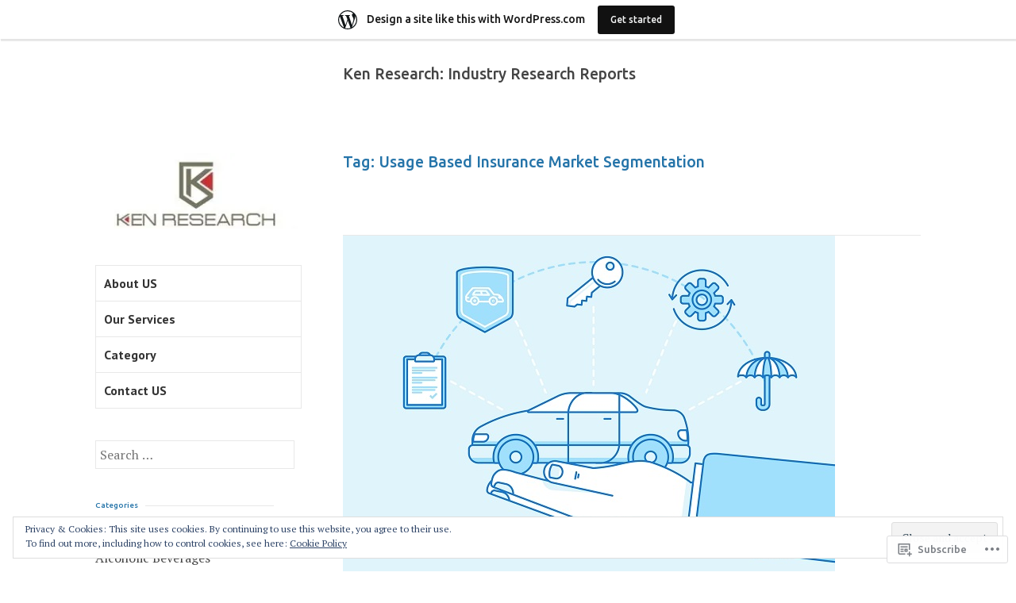

--- FILE ---
content_type: text/html; charset=UTF-8
request_url: https://kenresearchreport.wordpress.com/tag/usage-based-insurance-market-segmentation/
body_size: 27643
content:
<!DOCTYPE html>
<html lang="en">
<head>
<meta charset="UTF-8">
<meta name="viewport" content="width=device-width, initial-scale=1">
<link rel="profile" href="http://gmpg.org/xfn/11">
<link rel="pingback" href="https://kenresearchreport.wordpress.com/xmlrpc.php">

<title>Usage Based Insurance Market Segmentation &#8211; Ken Research: Industry Research Reports</title>
<script type="text/javascript">
  WebFontConfig = {"google":{"families":["Ubuntu:500:latin,latin-ext"]},"api_url":"https:\/\/fonts-api.wp.com\/css"};
  (function() {
    var wf = document.createElement('script');
    wf.src = '/wp-content/plugins/custom-fonts/js/webfont.js';
    wf.type = 'text/javascript';
    wf.async = 'true';
    var s = document.getElementsByTagName('script')[0];
    s.parentNode.insertBefore(wf, s);
	})();
</script><style id="jetpack-custom-fonts-css">.wf-active h1{font-size:0.8em;font-style:normal;font-weight:500}.wf-active h1, .wf-active h2, .wf-active h3, .wf-active h4, .wf-active h5, .wf-active h6{font-family:"Ubuntu",sans-serif;font-style:normal;font-weight:500}.wf-active h1{font-size:1.2208em;font-style:normal;font-weight:500}.wf-active h2{font-size:0.9764em;font-style:normal;font-weight:500}.wf-active h3{font-size:0.7812em;font-style:normal;font-weight:500}.wf-active h4{font-size:0.6252em;font-style:normal;font-weight:500}.wf-active h5{font-size:0.5em;font-style:normal;font-weight:500}.wf-active h6{font-size:0.4em;font-style:normal;font-weight:500}.wf-active h2.site-description{font-size:0.6252em;font-weight:500;font-style:normal}.wf-active h2.comments-title{font-size:0.5em;font-style:normal;font-weight:500}.wf-active h2.widget-title{font-weight:500;font-style:normal}.wf-active h3.comment-reply-title{font-size:0.5em;font-style:normal;font-weight:500}.wf-active h1.page-title{font-size:1.2208em;font-style:normal;font-weight:500}.wf-active h2.entry-title{font-size:1.2208em;font-style:normal;font-weight:500}.wf-active h2.author-heading, .wf-active h2.author-title{font-size:0.6252em;font-style:normal;font-weight:500}.wf-active blockquote{font-family:"Ubuntu",sans-serif;font-size:0.5em;font-style:normal;font-weight:500}.wf-active blockquote > blockquote{font-size:0.4em;font-style:normal;font-weight:500}.wf-active blockquote cite{font-size:0.36em;font-style:normal;font-weight:500}.wf-active .action-text{font-family:"Ubuntu",sans-serif;font-size:0.5em;font-weight:500;font-style:normal}.wf-active .action-text:before{font-size:6.4px;font-family:"Ubuntu",sans-serif;font-style:normal;font-weight:500}.wf-active .toggle-on .action-text:before{font-size:8.8px;font-style:normal;font-weight:500}.wf-active .post-title{font-family:"Ubuntu",sans-serif;font-style:normal;font-weight:500}.wf-active .nav-links a{font-family:"Ubuntu",sans-serif;font-style:normal;font-weight:500}.wf-active .footer-tags a{font-family:"Ubuntu",sans-serif;font-style:normal;font-weight:500}.wf-active a.stickypost-link{font-family:"Ubuntu",sans-serif;font-style:normal;font-weight:500}.wf-active h2.widget-title{font-size:0.6252em;font-weight:500;font-style:normal}.wf-active .widget_goodreads h2{font-size:36%;font-style:normal;font-weight:500}@media only screen and (min-width: 50em){.wf-active h2.entry-title{font-size:1.2208em;font-style:normal;font-weight:500}}</style>
<meta name='robots' content='max-image-preview:large' />
<meta name="google-site-verification" content="PXIRQgBhPqxrVfuO9wutIl-MdhRVJeiXWPSzQ5_SECQ" />
<link rel='dns-prefetch' href='//s0.wp.com' />
<link rel='dns-prefetch' href='//fonts-api.wp.com' />
<link rel='dns-prefetch' href='//af.pubmine.com' />
<link rel="alternate" type="application/rss+xml" title="Ken Research: Industry Research Reports &raquo; Feed" href="https://kenresearchreport.wordpress.com/feed/" />
<link rel="alternate" type="application/rss+xml" title="Ken Research: Industry Research Reports &raquo; Comments Feed" href="https://kenresearchreport.wordpress.com/comments/feed/" />
<link rel="alternate" type="application/rss+xml" title="Ken Research: Industry Research Reports &raquo; Usage Based Insurance Market Segmentation Tag Feed" href="https://kenresearchreport.wordpress.com/tag/usage-based-insurance-market-segmentation/feed/" />
	<script type="text/javascript">
		/* <![CDATA[ */
		function addLoadEvent(func) {
			var oldonload = window.onload;
			if (typeof window.onload != 'function') {
				window.onload = func;
			} else {
				window.onload = function () {
					oldonload();
					func();
				}
			}
		}
		/* ]]> */
	</script>
	<link crossorigin='anonymous' rel='stylesheet' id='all-css-0-1' href='/_static/??/wp-content/mu-plugins/widgets/eu-cookie-law/templates/style.css,/wp-content/blog-plugins/marketing-bar/css/marketing-bar.css?m=1761640963j&cssminify=yes' type='text/css' media='all' />
<style id='wp-emoji-styles-inline-css'>

	img.wp-smiley, img.emoji {
		display: inline !important;
		border: none !important;
		box-shadow: none !important;
		height: 1em !important;
		width: 1em !important;
		margin: 0 0.07em !important;
		vertical-align: -0.1em !important;
		background: none !important;
		padding: 0 !important;
	}
/*# sourceURL=wp-emoji-styles-inline-css */
</style>
<link crossorigin='anonymous' rel='stylesheet' id='all-css-2-1' href='/wp-content/plugins/gutenberg-core/v22.4.0/build/styles/block-library/style.min.css?m=1768935615i&cssminify=yes' type='text/css' media='all' />
<style id='wp-block-library-inline-css'>
.has-text-align-justify {
	text-align:justify;
}
.has-text-align-justify{text-align:justify;}

/*# sourceURL=wp-block-library-inline-css */
</style><style id='global-styles-inline-css'>
:root{--wp--preset--aspect-ratio--square: 1;--wp--preset--aspect-ratio--4-3: 4/3;--wp--preset--aspect-ratio--3-4: 3/4;--wp--preset--aspect-ratio--3-2: 3/2;--wp--preset--aspect-ratio--2-3: 2/3;--wp--preset--aspect-ratio--16-9: 16/9;--wp--preset--aspect-ratio--9-16: 9/16;--wp--preset--color--black: #000000;--wp--preset--color--cyan-bluish-gray: #abb8c3;--wp--preset--color--white: #ffffff;--wp--preset--color--pale-pink: #f78da7;--wp--preset--color--vivid-red: #cf2e2e;--wp--preset--color--luminous-vivid-orange: #ff6900;--wp--preset--color--luminous-vivid-amber: #fcb900;--wp--preset--color--light-green-cyan: #7bdcb5;--wp--preset--color--vivid-green-cyan: #00d084;--wp--preset--color--pale-cyan-blue: #8ed1fc;--wp--preset--color--vivid-cyan-blue: #0693e3;--wp--preset--color--vivid-purple: #9b51e0;--wp--preset--gradient--vivid-cyan-blue-to-vivid-purple: linear-gradient(135deg,rgb(6,147,227) 0%,rgb(155,81,224) 100%);--wp--preset--gradient--light-green-cyan-to-vivid-green-cyan: linear-gradient(135deg,rgb(122,220,180) 0%,rgb(0,208,130) 100%);--wp--preset--gradient--luminous-vivid-amber-to-luminous-vivid-orange: linear-gradient(135deg,rgb(252,185,0) 0%,rgb(255,105,0) 100%);--wp--preset--gradient--luminous-vivid-orange-to-vivid-red: linear-gradient(135deg,rgb(255,105,0) 0%,rgb(207,46,46) 100%);--wp--preset--gradient--very-light-gray-to-cyan-bluish-gray: linear-gradient(135deg,rgb(238,238,238) 0%,rgb(169,184,195) 100%);--wp--preset--gradient--cool-to-warm-spectrum: linear-gradient(135deg,rgb(74,234,220) 0%,rgb(151,120,209) 20%,rgb(207,42,186) 40%,rgb(238,44,130) 60%,rgb(251,105,98) 80%,rgb(254,248,76) 100%);--wp--preset--gradient--blush-light-purple: linear-gradient(135deg,rgb(255,206,236) 0%,rgb(152,150,240) 100%);--wp--preset--gradient--blush-bordeaux: linear-gradient(135deg,rgb(254,205,165) 0%,rgb(254,45,45) 50%,rgb(107,0,62) 100%);--wp--preset--gradient--luminous-dusk: linear-gradient(135deg,rgb(255,203,112) 0%,rgb(199,81,192) 50%,rgb(65,88,208) 100%);--wp--preset--gradient--pale-ocean: linear-gradient(135deg,rgb(255,245,203) 0%,rgb(182,227,212) 50%,rgb(51,167,181) 100%);--wp--preset--gradient--electric-grass: linear-gradient(135deg,rgb(202,248,128) 0%,rgb(113,206,126) 100%);--wp--preset--gradient--midnight: linear-gradient(135deg,rgb(2,3,129) 0%,rgb(40,116,252) 100%);--wp--preset--font-size--small: 13px;--wp--preset--font-size--medium: 20px;--wp--preset--font-size--large: 36px;--wp--preset--font-size--x-large: 42px;--wp--preset--font-family--albert-sans: 'Albert Sans', sans-serif;--wp--preset--font-family--alegreya: Alegreya, serif;--wp--preset--font-family--arvo: Arvo, serif;--wp--preset--font-family--bodoni-moda: 'Bodoni Moda', serif;--wp--preset--font-family--bricolage-grotesque: 'Bricolage Grotesque', sans-serif;--wp--preset--font-family--cabin: Cabin, sans-serif;--wp--preset--font-family--chivo: Chivo, sans-serif;--wp--preset--font-family--commissioner: Commissioner, sans-serif;--wp--preset--font-family--cormorant: Cormorant, serif;--wp--preset--font-family--courier-prime: 'Courier Prime', monospace;--wp--preset--font-family--crimson-pro: 'Crimson Pro', serif;--wp--preset--font-family--dm-mono: 'DM Mono', monospace;--wp--preset--font-family--dm-sans: 'DM Sans', sans-serif;--wp--preset--font-family--dm-serif-display: 'DM Serif Display', serif;--wp--preset--font-family--domine: Domine, serif;--wp--preset--font-family--eb-garamond: 'EB Garamond', serif;--wp--preset--font-family--epilogue: Epilogue, sans-serif;--wp--preset--font-family--fahkwang: Fahkwang, sans-serif;--wp--preset--font-family--figtree: Figtree, sans-serif;--wp--preset--font-family--fira-sans: 'Fira Sans', sans-serif;--wp--preset--font-family--fjalla-one: 'Fjalla One', sans-serif;--wp--preset--font-family--fraunces: Fraunces, serif;--wp--preset--font-family--gabarito: Gabarito, system-ui;--wp--preset--font-family--ibm-plex-mono: 'IBM Plex Mono', monospace;--wp--preset--font-family--ibm-plex-sans: 'IBM Plex Sans', sans-serif;--wp--preset--font-family--ibarra-real-nova: 'Ibarra Real Nova', serif;--wp--preset--font-family--instrument-serif: 'Instrument Serif', serif;--wp--preset--font-family--inter: Inter, sans-serif;--wp--preset--font-family--josefin-sans: 'Josefin Sans', sans-serif;--wp--preset--font-family--jost: Jost, sans-serif;--wp--preset--font-family--libre-baskerville: 'Libre Baskerville', serif;--wp--preset--font-family--libre-franklin: 'Libre Franklin', sans-serif;--wp--preset--font-family--literata: Literata, serif;--wp--preset--font-family--lora: Lora, serif;--wp--preset--font-family--merriweather: Merriweather, serif;--wp--preset--font-family--montserrat: Montserrat, sans-serif;--wp--preset--font-family--newsreader: Newsreader, serif;--wp--preset--font-family--noto-sans-mono: 'Noto Sans Mono', sans-serif;--wp--preset--font-family--nunito: Nunito, sans-serif;--wp--preset--font-family--open-sans: 'Open Sans', sans-serif;--wp--preset--font-family--overpass: Overpass, sans-serif;--wp--preset--font-family--pt-serif: 'PT Serif', serif;--wp--preset--font-family--petrona: Petrona, serif;--wp--preset--font-family--piazzolla: Piazzolla, serif;--wp--preset--font-family--playfair-display: 'Playfair Display', serif;--wp--preset--font-family--plus-jakarta-sans: 'Plus Jakarta Sans', sans-serif;--wp--preset--font-family--poppins: Poppins, sans-serif;--wp--preset--font-family--raleway: Raleway, sans-serif;--wp--preset--font-family--roboto: Roboto, sans-serif;--wp--preset--font-family--roboto-slab: 'Roboto Slab', serif;--wp--preset--font-family--rubik: Rubik, sans-serif;--wp--preset--font-family--rufina: Rufina, serif;--wp--preset--font-family--sora: Sora, sans-serif;--wp--preset--font-family--source-sans-3: 'Source Sans 3', sans-serif;--wp--preset--font-family--source-serif-4: 'Source Serif 4', serif;--wp--preset--font-family--space-mono: 'Space Mono', monospace;--wp--preset--font-family--syne: Syne, sans-serif;--wp--preset--font-family--texturina: Texturina, serif;--wp--preset--font-family--urbanist: Urbanist, sans-serif;--wp--preset--font-family--work-sans: 'Work Sans', sans-serif;--wp--preset--spacing--20: 0.44rem;--wp--preset--spacing--30: 0.67rem;--wp--preset--spacing--40: 1rem;--wp--preset--spacing--50: 1.5rem;--wp--preset--spacing--60: 2.25rem;--wp--preset--spacing--70: 3.38rem;--wp--preset--spacing--80: 5.06rem;--wp--preset--shadow--natural: 6px 6px 9px rgba(0, 0, 0, 0.2);--wp--preset--shadow--deep: 12px 12px 50px rgba(0, 0, 0, 0.4);--wp--preset--shadow--sharp: 6px 6px 0px rgba(0, 0, 0, 0.2);--wp--preset--shadow--outlined: 6px 6px 0px -3px rgb(255, 255, 255), 6px 6px rgb(0, 0, 0);--wp--preset--shadow--crisp: 6px 6px 0px rgb(0, 0, 0);}:where(body) { margin: 0; }:where(.is-layout-flex){gap: 0.5em;}:where(.is-layout-grid){gap: 0.5em;}body .is-layout-flex{display: flex;}.is-layout-flex{flex-wrap: wrap;align-items: center;}.is-layout-flex > :is(*, div){margin: 0;}body .is-layout-grid{display: grid;}.is-layout-grid > :is(*, div){margin: 0;}body{padding-top: 0px;padding-right: 0px;padding-bottom: 0px;padding-left: 0px;}:root :where(.wp-element-button, .wp-block-button__link){background-color: #32373c;border-width: 0;color: #fff;font-family: inherit;font-size: inherit;font-style: inherit;font-weight: inherit;letter-spacing: inherit;line-height: inherit;padding-top: calc(0.667em + 2px);padding-right: calc(1.333em + 2px);padding-bottom: calc(0.667em + 2px);padding-left: calc(1.333em + 2px);text-decoration: none;text-transform: inherit;}.has-black-color{color: var(--wp--preset--color--black) !important;}.has-cyan-bluish-gray-color{color: var(--wp--preset--color--cyan-bluish-gray) !important;}.has-white-color{color: var(--wp--preset--color--white) !important;}.has-pale-pink-color{color: var(--wp--preset--color--pale-pink) !important;}.has-vivid-red-color{color: var(--wp--preset--color--vivid-red) !important;}.has-luminous-vivid-orange-color{color: var(--wp--preset--color--luminous-vivid-orange) !important;}.has-luminous-vivid-amber-color{color: var(--wp--preset--color--luminous-vivid-amber) !important;}.has-light-green-cyan-color{color: var(--wp--preset--color--light-green-cyan) !important;}.has-vivid-green-cyan-color{color: var(--wp--preset--color--vivid-green-cyan) !important;}.has-pale-cyan-blue-color{color: var(--wp--preset--color--pale-cyan-blue) !important;}.has-vivid-cyan-blue-color{color: var(--wp--preset--color--vivid-cyan-blue) !important;}.has-vivid-purple-color{color: var(--wp--preset--color--vivid-purple) !important;}.has-black-background-color{background-color: var(--wp--preset--color--black) !important;}.has-cyan-bluish-gray-background-color{background-color: var(--wp--preset--color--cyan-bluish-gray) !important;}.has-white-background-color{background-color: var(--wp--preset--color--white) !important;}.has-pale-pink-background-color{background-color: var(--wp--preset--color--pale-pink) !important;}.has-vivid-red-background-color{background-color: var(--wp--preset--color--vivid-red) !important;}.has-luminous-vivid-orange-background-color{background-color: var(--wp--preset--color--luminous-vivid-orange) !important;}.has-luminous-vivid-amber-background-color{background-color: var(--wp--preset--color--luminous-vivid-amber) !important;}.has-light-green-cyan-background-color{background-color: var(--wp--preset--color--light-green-cyan) !important;}.has-vivid-green-cyan-background-color{background-color: var(--wp--preset--color--vivid-green-cyan) !important;}.has-pale-cyan-blue-background-color{background-color: var(--wp--preset--color--pale-cyan-blue) !important;}.has-vivid-cyan-blue-background-color{background-color: var(--wp--preset--color--vivid-cyan-blue) !important;}.has-vivid-purple-background-color{background-color: var(--wp--preset--color--vivid-purple) !important;}.has-black-border-color{border-color: var(--wp--preset--color--black) !important;}.has-cyan-bluish-gray-border-color{border-color: var(--wp--preset--color--cyan-bluish-gray) !important;}.has-white-border-color{border-color: var(--wp--preset--color--white) !important;}.has-pale-pink-border-color{border-color: var(--wp--preset--color--pale-pink) !important;}.has-vivid-red-border-color{border-color: var(--wp--preset--color--vivid-red) !important;}.has-luminous-vivid-orange-border-color{border-color: var(--wp--preset--color--luminous-vivid-orange) !important;}.has-luminous-vivid-amber-border-color{border-color: var(--wp--preset--color--luminous-vivid-amber) !important;}.has-light-green-cyan-border-color{border-color: var(--wp--preset--color--light-green-cyan) !important;}.has-vivid-green-cyan-border-color{border-color: var(--wp--preset--color--vivid-green-cyan) !important;}.has-pale-cyan-blue-border-color{border-color: var(--wp--preset--color--pale-cyan-blue) !important;}.has-vivid-cyan-blue-border-color{border-color: var(--wp--preset--color--vivid-cyan-blue) !important;}.has-vivid-purple-border-color{border-color: var(--wp--preset--color--vivid-purple) !important;}.has-vivid-cyan-blue-to-vivid-purple-gradient-background{background: var(--wp--preset--gradient--vivid-cyan-blue-to-vivid-purple) !important;}.has-light-green-cyan-to-vivid-green-cyan-gradient-background{background: var(--wp--preset--gradient--light-green-cyan-to-vivid-green-cyan) !important;}.has-luminous-vivid-amber-to-luminous-vivid-orange-gradient-background{background: var(--wp--preset--gradient--luminous-vivid-amber-to-luminous-vivid-orange) !important;}.has-luminous-vivid-orange-to-vivid-red-gradient-background{background: var(--wp--preset--gradient--luminous-vivid-orange-to-vivid-red) !important;}.has-very-light-gray-to-cyan-bluish-gray-gradient-background{background: var(--wp--preset--gradient--very-light-gray-to-cyan-bluish-gray) !important;}.has-cool-to-warm-spectrum-gradient-background{background: var(--wp--preset--gradient--cool-to-warm-spectrum) !important;}.has-blush-light-purple-gradient-background{background: var(--wp--preset--gradient--blush-light-purple) !important;}.has-blush-bordeaux-gradient-background{background: var(--wp--preset--gradient--blush-bordeaux) !important;}.has-luminous-dusk-gradient-background{background: var(--wp--preset--gradient--luminous-dusk) !important;}.has-pale-ocean-gradient-background{background: var(--wp--preset--gradient--pale-ocean) !important;}.has-electric-grass-gradient-background{background: var(--wp--preset--gradient--electric-grass) !important;}.has-midnight-gradient-background{background: var(--wp--preset--gradient--midnight) !important;}.has-small-font-size{font-size: var(--wp--preset--font-size--small) !important;}.has-medium-font-size{font-size: var(--wp--preset--font-size--medium) !important;}.has-large-font-size{font-size: var(--wp--preset--font-size--large) !important;}.has-x-large-font-size{font-size: var(--wp--preset--font-size--x-large) !important;}.has-albert-sans-font-family{font-family: var(--wp--preset--font-family--albert-sans) !important;}.has-alegreya-font-family{font-family: var(--wp--preset--font-family--alegreya) !important;}.has-arvo-font-family{font-family: var(--wp--preset--font-family--arvo) !important;}.has-bodoni-moda-font-family{font-family: var(--wp--preset--font-family--bodoni-moda) !important;}.has-bricolage-grotesque-font-family{font-family: var(--wp--preset--font-family--bricolage-grotesque) !important;}.has-cabin-font-family{font-family: var(--wp--preset--font-family--cabin) !important;}.has-chivo-font-family{font-family: var(--wp--preset--font-family--chivo) !important;}.has-commissioner-font-family{font-family: var(--wp--preset--font-family--commissioner) !important;}.has-cormorant-font-family{font-family: var(--wp--preset--font-family--cormorant) !important;}.has-courier-prime-font-family{font-family: var(--wp--preset--font-family--courier-prime) !important;}.has-crimson-pro-font-family{font-family: var(--wp--preset--font-family--crimson-pro) !important;}.has-dm-mono-font-family{font-family: var(--wp--preset--font-family--dm-mono) !important;}.has-dm-sans-font-family{font-family: var(--wp--preset--font-family--dm-sans) !important;}.has-dm-serif-display-font-family{font-family: var(--wp--preset--font-family--dm-serif-display) !important;}.has-domine-font-family{font-family: var(--wp--preset--font-family--domine) !important;}.has-eb-garamond-font-family{font-family: var(--wp--preset--font-family--eb-garamond) !important;}.has-epilogue-font-family{font-family: var(--wp--preset--font-family--epilogue) !important;}.has-fahkwang-font-family{font-family: var(--wp--preset--font-family--fahkwang) !important;}.has-figtree-font-family{font-family: var(--wp--preset--font-family--figtree) !important;}.has-fira-sans-font-family{font-family: var(--wp--preset--font-family--fira-sans) !important;}.has-fjalla-one-font-family{font-family: var(--wp--preset--font-family--fjalla-one) !important;}.has-fraunces-font-family{font-family: var(--wp--preset--font-family--fraunces) !important;}.has-gabarito-font-family{font-family: var(--wp--preset--font-family--gabarito) !important;}.has-ibm-plex-mono-font-family{font-family: var(--wp--preset--font-family--ibm-plex-mono) !important;}.has-ibm-plex-sans-font-family{font-family: var(--wp--preset--font-family--ibm-plex-sans) !important;}.has-ibarra-real-nova-font-family{font-family: var(--wp--preset--font-family--ibarra-real-nova) !important;}.has-instrument-serif-font-family{font-family: var(--wp--preset--font-family--instrument-serif) !important;}.has-inter-font-family{font-family: var(--wp--preset--font-family--inter) !important;}.has-josefin-sans-font-family{font-family: var(--wp--preset--font-family--josefin-sans) !important;}.has-jost-font-family{font-family: var(--wp--preset--font-family--jost) !important;}.has-libre-baskerville-font-family{font-family: var(--wp--preset--font-family--libre-baskerville) !important;}.has-libre-franklin-font-family{font-family: var(--wp--preset--font-family--libre-franklin) !important;}.has-literata-font-family{font-family: var(--wp--preset--font-family--literata) !important;}.has-lora-font-family{font-family: var(--wp--preset--font-family--lora) !important;}.has-merriweather-font-family{font-family: var(--wp--preset--font-family--merriweather) !important;}.has-montserrat-font-family{font-family: var(--wp--preset--font-family--montserrat) !important;}.has-newsreader-font-family{font-family: var(--wp--preset--font-family--newsreader) !important;}.has-noto-sans-mono-font-family{font-family: var(--wp--preset--font-family--noto-sans-mono) !important;}.has-nunito-font-family{font-family: var(--wp--preset--font-family--nunito) !important;}.has-open-sans-font-family{font-family: var(--wp--preset--font-family--open-sans) !important;}.has-overpass-font-family{font-family: var(--wp--preset--font-family--overpass) !important;}.has-pt-serif-font-family{font-family: var(--wp--preset--font-family--pt-serif) !important;}.has-petrona-font-family{font-family: var(--wp--preset--font-family--petrona) !important;}.has-piazzolla-font-family{font-family: var(--wp--preset--font-family--piazzolla) !important;}.has-playfair-display-font-family{font-family: var(--wp--preset--font-family--playfair-display) !important;}.has-plus-jakarta-sans-font-family{font-family: var(--wp--preset--font-family--plus-jakarta-sans) !important;}.has-poppins-font-family{font-family: var(--wp--preset--font-family--poppins) !important;}.has-raleway-font-family{font-family: var(--wp--preset--font-family--raleway) !important;}.has-roboto-font-family{font-family: var(--wp--preset--font-family--roboto) !important;}.has-roboto-slab-font-family{font-family: var(--wp--preset--font-family--roboto-slab) !important;}.has-rubik-font-family{font-family: var(--wp--preset--font-family--rubik) !important;}.has-rufina-font-family{font-family: var(--wp--preset--font-family--rufina) !important;}.has-sora-font-family{font-family: var(--wp--preset--font-family--sora) !important;}.has-source-sans-3-font-family{font-family: var(--wp--preset--font-family--source-sans-3) !important;}.has-source-serif-4-font-family{font-family: var(--wp--preset--font-family--source-serif-4) !important;}.has-space-mono-font-family{font-family: var(--wp--preset--font-family--space-mono) !important;}.has-syne-font-family{font-family: var(--wp--preset--font-family--syne) !important;}.has-texturina-font-family{font-family: var(--wp--preset--font-family--texturina) !important;}.has-urbanist-font-family{font-family: var(--wp--preset--font-family--urbanist) !important;}.has-work-sans-font-family{font-family: var(--wp--preset--font-family--work-sans) !important;}
/*# sourceURL=global-styles-inline-css */
</style>

<style id='classic-theme-styles-inline-css'>
.wp-block-button__link{background-color:#32373c;border-radius:9999px;box-shadow:none;color:#fff;font-size:1.125em;padding:calc(.667em + 2px) calc(1.333em + 2px);text-decoration:none}.wp-block-file__button{background:#32373c;color:#fff}.wp-block-accordion-heading{margin:0}.wp-block-accordion-heading__toggle{background-color:inherit!important;color:inherit!important}.wp-block-accordion-heading__toggle:not(:focus-visible){outline:none}.wp-block-accordion-heading__toggle:focus,.wp-block-accordion-heading__toggle:hover{background-color:inherit!important;border:none;box-shadow:none;color:inherit;padding:var(--wp--preset--spacing--20,1em) 0;text-decoration:none}.wp-block-accordion-heading__toggle:focus-visible{outline:auto;outline-offset:0}
/*# sourceURL=/wp-content/plugins/gutenberg-core/v22.4.0/build/styles/block-library/classic.min.css */
</style>
<link crossorigin='anonymous' rel='stylesheet' id='all-css-4-1' href='/_static/??-eJx9jEEOAiEQBD/kQECjeDC+ZWEnijIwYWA3/l72op689KFTVXplCCU3zE1z6reYRYfiUwlP0VYZpwxIJE4IFRd10HOU9iFA2iuhCiI7/ROiDt9WxfETT20jCOc4YUIa2D9t5eGA91xRBMZS7ATtPkTZvCtdzNEZt7f2fHq8Afl7R7w=&cssminify=yes' type='text/css' media='all' />
<link rel='stylesheet' id='sapor-fonts-css' href='https://fonts-api.wp.com/css?family=PT+Sans%3A400%2C700%2C400italic%2C700italic%7CPT+Serif%3A400%2C700%2C400italic%2C700italic&#038;subset=latin%2Clatin-ext' media='all' />
<link crossorigin='anonymous' rel='stylesheet' id='all-css-6-1' href='/_static/??-eJx9juEKwjAMhF/IGqaT+Ud8FOlKrJ1tUpoU8e2tIjiY7N995C538MjGMSmSgt4woUCuI4jNXED0GXHrRDYws6Vqcqw+kMCEmq27fxkSM8ElkAOPhCW0hPyXi6eL7mZod8dprb/gGNk36T/+H66FPLKJ7KyGtnYO5hptKO/oOZ264bDfHfuh66cXn7dtRA==&cssminify=yes' type='text/css' media='all' />
<link crossorigin='anonymous' rel='stylesheet' id='print-css-7-1' href='/wp-content/mu-plugins/global-print/global-print.css?m=1465851035i&cssminify=yes' type='text/css' media='print' />
<style id='jetpack-global-styles-frontend-style-inline-css'>
:root { --font-headings: unset; --font-base: unset; --font-headings-default: -apple-system,BlinkMacSystemFont,"Segoe UI",Roboto,Oxygen-Sans,Ubuntu,Cantarell,"Helvetica Neue",sans-serif; --font-base-default: -apple-system,BlinkMacSystemFont,"Segoe UI",Roboto,Oxygen-Sans,Ubuntu,Cantarell,"Helvetica Neue",sans-serif;}
/*# sourceURL=jetpack-global-styles-frontend-style-inline-css */
</style>
<link crossorigin='anonymous' rel='stylesheet' id='all-css-10-1' href='/wp-content/themes/h4/global.css?m=1420737423i&cssminify=yes' type='text/css' media='all' />
<script type="text/javascript" id="wpcom-actionbar-placeholder-js-extra">
/* <![CDATA[ */
var actionbardata = {"siteID":"82757722","postID":"0","siteURL":"https://kenresearchreport.wordpress.com","xhrURL":"https://kenresearchreport.wordpress.com/wp-admin/admin-ajax.php","nonce":"517de47012","isLoggedIn":"","statusMessage":"","subsEmailDefault":"instantly","proxyScriptUrl":"https://s0.wp.com/wp-content/js/wpcom-proxy-request.js?m=1513050504i&amp;ver=20211021","i18n":{"followedText":"New posts from this site will now appear in your \u003Ca href=\"https://wordpress.com/reader\"\u003EReader\u003C/a\u003E","foldBar":"Collapse this bar","unfoldBar":"Expand this bar","shortLinkCopied":"Shortlink copied to clipboard."}};
//# sourceURL=wpcom-actionbar-placeholder-js-extra
/* ]]> */
</script>
<script type="text/javascript" id="jetpack-mu-wpcom-settings-js-before">
/* <![CDATA[ */
var JETPACK_MU_WPCOM_SETTINGS = {"assetsUrl":"https://s0.wp.com/wp-content/mu-plugins/jetpack-mu-wpcom-plugin/moon/jetpack_vendor/automattic/jetpack-mu-wpcom/src/build/"};
//# sourceURL=jetpack-mu-wpcom-settings-js-before
/* ]]> */
</script>
<script crossorigin='anonymous' type='text/javascript'  src='/_static/??-eJyFjcsOwiAQRX/I6dSa+lgYvwWBEAgMOAPW/n3bqIk7V2dxT87FqYDOVC1VDIIcKxTOr7kLssN186RjM1a2MTya5fmDLnn6K0HyjlW1v/L37R6zgxKb8yQ4ZTbKCOioRN4hnQo+hw1AmcCZwmvilq7709CPh/54voQFmNpFWg=='></script>
<script type="text/javascript" id="rlt-proxy-js-after">
/* <![CDATA[ */
	rltInitialize( {"token":null,"iframeOrigins":["https:\/\/widgets.wp.com"]} );
//# sourceURL=rlt-proxy-js-after
/* ]]> */
</script>
<link rel="EditURI" type="application/rsd+xml" title="RSD" href="https://kenresearchreport.wordpress.com/xmlrpc.php?rsd" />
<meta name="generator" content="WordPress.com" />

<!-- Jetpack Open Graph Tags -->
<meta property="og:type" content="website" />
<meta property="og:title" content="Usage Based Insurance Market Segmentation &#8211; Ken Research: Industry Research Reports" />
<meta property="og:url" content="https://kenresearchreport.wordpress.com/tag/usage-based-insurance-market-segmentation/" />
<meta property="og:site_name" content="Ken Research: Industry Research Reports" />
<meta property="og:image" content="https://s0.wp.com/i/blank.jpg?m=1383295312i" />
<meta property="og:image:width" content="200" />
<meta property="og:image:height" content="200" />
<meta property="og:image:alt" content="" />
<meta property="og:locale" content="en_US" />
<meta property="fb:app_id" content="249643311490" />
<meta name="twitter:creator" content="@KenResearch" />

<!-- End Jetpack Open Graph Tags -->
<link rel="shortcut icon" type="image/x-icon" href="https://s0.wp.com/i/favicon.ico?m=1713425267i" sizes="16x16 24x24 32x32 48x48" />
<link rel="icon" type="image/x-icon" href="https://s0.wp.com/i/favicon.ico?m=1713425267i" sizes="16x16 24x24 32x32 48x48" />
<link rel="apple-touch-icon" href="https://s0.wp.com/i/webclip.png?m=1713868326i" />
<link rel='openid.server' href='https://kenresearchreport.wordpress.com/?openidserver=1' />
<link rel='openid.delegate' href='https://kenresearchreport.wordpress.com/' />
<link rel="search" type="application/opensearchdescription+xml" href="https://kenresearchreport.wordpress.com/osd.xml" title="Ken Research: Industry Research Reports" />
<link rel="search" type="application/opensearchdescription+xml" href="https://s1.wp.com/opensearch.xml" title="WordPress.com" />
		<style type="text/css">
			.recentcomments a {
				display: inline !important;
				padding: 0 !important;
				margin: 0 !important;
			}

			table.recentcommentsavatartop img.avatar, table.recentcommentsavatarend img.avatar {
				border: 0px;
				margin: 0;
			}

			table.recentcommentsavatartop a, table.recentcommentsavatarend a {
				border: 0px !important;
				background-color: transparent !important;
			}

			td.recentcommentsavatarend, td.recentcommentsavatartop {
				padding: 0px 0px 1px 0px;
				margin: 0px;
			}

			td.recentcommentstextend {
				border: none !important;
				padding: 0px 0px 2px 10px;
			}

			.rtl td.recentcommentstextend {
				padding: 0px 10px 2px 0px;
			}

			td.recentcommentstexttop {
				border: none;
				padding: 0px 0px 0px 10px;
			}

			.rtl td.recentcommentstexttop {
				padding: 0px 10px 0px 0px;
			}
		</style>
		<meta name="description" content="Posts about Usage Based Insurance Market Segmentation written by Ken Research" />
<script type="text/javascript">
/* <![CDATA[ */
var wa_client = {}; wa_client.cmd = []; wa_client.config = { 'blog_id': 82757722, 'blog_language': 'en', 'is_wordads': false, 'hosting_type': 0, 'afp_account_id': null, 'afp_host_id': 5038568878849053, 'theme': 'pub/sapor', '_': { 'title': 'Advertisement', 'privacy_settings': 'Privacy Settings' }, 'formats': [ 'belowpost', 'bottom_sticky', 'sidebar_sticky_right', 'sidebar', 'gutenberg_rectangle', 'gutenberg_leaderboard', 'gutenberg_mobile_leaderboard', 'gutenberg_skyscraper' ] };
/* ]]> */
</script>
		<script type="text/javascript">

			window.doNotSellCallback = function() {

				var linkElements = [
					'a[href="https://wordpress.com/?ref=footer_blog"]',
					'a[href="https://wordpress.com/?ref=footer_website"]',
					'a[href="https://wordpress.com/?ref=vertical_footer"]',
					'a[href^="https://wordpress.com/?ref=footer_segment_"]',
				].join(',');

				var dnsLink = document.createElement( 'a' );
				dnsLink.href = 'https://wordpress.com/advertising-program-optout/';
				dnsLink.classList.add( 'do-not-sell-link' );
				dnsLink.rel = 'nofollow';
				dnsLink.style.marginLeft = '0.5em';
				dnsLink.textContent = 'Do Not Sell or Share My Personal Information';

				var creditLinks = document.querySelectorAll( linkElements );

				if ( 0 === creditLinks.length ) {
					return false;
				}

				Array.prototype.forEach.call( creditLinks, function( el ) {
					el.insertAdjacentElement( 'afterend', dnsLink );
				});

				return true;
			};

		</script>
		<style type="text/css" id="custom-colors-css">body { background-color: #ffffff;}
body, button, input, select, textarea { color: #666666;}
.toggle-on .action-text { color: #2574a9;}
.toggle-on .action-text:before { color: #2574a9;}
button:hover, input[type="button"]:hover, input[type="reset"]:hover, input[type="submit"]:hover { background-color: #2574a9;}
button:hover, input[type="button"]:hover, input[type="reset"]:hover, input[type="submit"]:hover { border: #2574a9;}
button:active, button:focus, input[type="button"]:active, input[type="button"]:focus, input[type="reset"]:active, input[type="reset"]:focus, input[type="submit"]:active, input[type="submit"]:focus { border: #2574a9;}
a.button:hover { background: #2574a9;}
a.button:hover { border: #2574a9;}
a:hover, a:focus, a:active { color: #2574a9;}
a.more-link { color: #2574a9;}
.comment-content a::after, .entry-content a::after, .entry-header a::after, .comment-respond a::after, .site-footer a::after, .entry-meta a::after, .widget_archive a::after, .widget_categories a::after, .widget_links a::after, .widget_meta a::after, .widget_pages a::after, .widget_recent_comments a::after, .widget_recent_entries a::after, .author-info a::after, .nav-links a::after  { color: #2574a9;}
.comment-content a::after, .entry-content a::after, .entry-header a::after, .comment-respond a::after, .site-footer a::after, .entry-meta a::after, .widget_archive a::after, .widget_categories a::after, .widget_links a::after, .widget_meta a::after, .widget_pages a::after, .widget_recent_comments a::after, .widget_recent_entries a::after, .author-info a::after, .nav-links a::after  { background: #2574a9;}
.main-navigation .current_page_item > a, .main-navigation .current-menu-item > a, .main-navigation .current_page_ancestor > a  { color: #2574a9;}
.showsub-toggle:hover:after, .showsub-toggle:focus:after, .showsub-toggle.sub-on:after { color: #2574a9;}
.page-links a { color: #2574a9;}
.nav-links div:hover { color: #2574a9;}
.nav-links a:hover { color: #2574a9;}
.social-links ul a { background: #2574a9;}
.screen-reader-text:hover, .screen-reader-text:active, .screen-reader-text:focus { color: #2574a9;}
.entry-meta a, .site-footer a:hover { color: #2574a9;}
a.comment-reply-link, a:visited .comment-reply-link { color: #2574a9;}
#infinite-handle span:hover { border: #2574a9;}
#infinite-handle span:hover { color: #2574a9;}
.footer-tags a:hover { background: #2574a9;}
::selection { background: #2574a9;}
::moz-selection { background: #2574a9;}
.menu-toggle:hover .action-text { color: #FFFFFE;}
.menu-toggle:hover .action-text:before { color: #FFFFFE;}
h1, h2, h3, h4, h5, h6  { color: #2574a9;}
blockquote  { color: #2574a9;}
</style>
<script type="text/javascript">
	window.google_analytics_uacct = "UA-52447-2";
</script>

<script type="text/javascript">
	var _gaq = _gaq || [];
	_gaq.push(['_setAccount', 'UA-52447-2']);
	_gaq.push(['_gat._anonymizeIp']);
	_gaq.push(['_setDomainName', 'wordpress.com']);
	_gaq.push(['_initData']);
	_gaq.push(['_trackPageview']);

	(function() {
		var ga = document.createElement('script'); ga.type = 'text/javascript'; ga.async = true;
		ga.src = ('https:' == document.location.protocol ? 'https://ssl' : 'http://www') + '.google-analytics.com/ga.js';
		(document.getElementsByTagName('head')[0] || document.getElementsByTagName('body')[0]).appendChild(ga);
	})();
</script>
<link crossorigin='anonymous' rel='stylesheet' id='all-css-0-3' href='/_static/??-eJyNjMEKgzAQBX9Ifdha9CJ+StF1KdFkN7gJ+X0RbM89zjAMSqxJJbEkhFxHnz9ODBunONN+M4Kq4O2EsHil3WDFRT4aMqvw/yHomj0baD40G/tf9BXXcApj27+ej6Hr2247ASkBO20=&cssminify=yes' type='text/css' media='all' />
</head>

<body class="archive tag tag-usage-based-insurance-market-segmentation tag-680109432 wp-custom-logo wp-theme-pubsapor customizer-styles-applied onesidebar jetpack-reblog-enabled has-site-logo has-marketing-bar has-marketing-bar-theme-sapor">

<div id="small-devices" class="device-bar">
	<button class="menu-toggle" aria-expanded="false" ><span class="screen-reader-text">Show</span><span class="action-text">Show</span></button>
</div>
<div id="page" class="hfeed site">
	<a class="skip-link screen-reader-text" href="#content">Skip to content</a>

	<header id="masthead" class="site-header" role="banner">

					<div class="site-branding">
				<h1 class="site-title"><a href="https://kenresearchreport.wordpress.com/" rel="home">Ken Research: Industry Research Reports</a></h1>
				<h2 class="site-description"></h2>
			</div><!-- .site-branding -->
			</header><!-- #masthead -->


	<div id="content" class="site-content">

	<div id="primary" class="content-area">
		<main id="main" class="site-main" role="main">

		
			<header class="page-header">
				<h1 class="page-title">Tag: <span>Usage Based Insurance Market Segmentation</span></h1>			</header><!-- .page-header -->

						
				
<article id="post-19114" class="post-19114 post type-post status-publish format-standard has-post-thumbnail hentry category-banking-financial category-insurance tag-allianz-usage-based-insurance-market tag-allstate-insurance-company-usage-based-insurance-market tag-assicurazioni-generali-s-p-a-usage-based-insurance-market tag-axa-equitable-life-insurance-company-usage-based-insurance-market tag-cambridge-mobile-telematics-usage-based-insurance-market tag-inc-usage-based-insurance-market tag-inseego-corp-usage-based-insurance-market tag-insure-the-box-limited-usage-based-insurance-market tag-intelligent-mechatronic-systems-inc-usage-based-insurance-market tag-liberty-mutual-insurance-usage-based-insurance-market tag-mapfre tag-metromile-inc-usage-based-insurance-market tag-modus-group-llc-usage-based-insurance-market tag-movitrack-viasat tag-north-america-usage-based-insurance-market tag-octo-group-usage-based-insurance-market tag-progressive-casualty-insurance-company-usage-based-insurance-market tag-sierra-wireless-usage-based-insurance-market tag-the-floow-limited-usage-based-insurance-market tag-tomtom-international-usage-based-insurance-market tag-truemotion-usage-based-insurance-market tag-unipolsai-assicurazioni-s-p-a-usage-based-insurance-market tag-usage-based-insurance-analysis tag-usage-based-insurance-industry tag-usage-based-insurance-industry-research-report tag-usage-based-insurance-market-application tag-usage-based-insurance-market-forecast tag-usage-based-insurance-market-future-outlook tag-usage-based-insurance-market-growth tag-usage-based-insurance-market-key-players tag-usage-based-insurance-market-overview tag-usage-based-insurance-market-research tag-usage-based-insurance-market-research-report tag-usage-based-insurance-market-revenue tag-usage-based-insurance-market-scope tag-usage-based-insurance-market-segmentation tag-usage-based-insurance-market-share tag-usage-based-insurance-market-size tag-usage-based-insurance-market-trends tag-usage-based-insurance-market-value tag-verizon tag-vodafone-usage-based-insurance-market">
	<div class="entry-wrapper">
		
	<div class="featured-image">
				<a class="featured-link" href="https://kenresearchreport.wordpress.com/2019/05/21/north-america-usage-based-insurance-market/" aria-hidden="true">
			<img width="620" height="430" src="https://kenresearchreport.wordpress.com/wp-content/uploads/2019/05/north-america-usage-based-insurance-market.jpg?w=620" class="attachment-sapor-featured-image size-sapor-featured-image wp-post-image" alt="Effective Landscape of the Usage Based Insurance in North America Market Outlook: Ken&nbsp;Research" decoding="async" srcset="https://kenresearchreport.wordpress.com/wp-content/uploads/2019/05/north-america-usage-based-insurance-market.jpg 620w, https://kenresearchreport.wordpress.com/wp-content/uploads/2019/05/north-america-usage-based-insurance-market.jpg?w=150 150w, https://kenresearchreport.wordpress.com/wp-content/uploads/2019/05/north-america-usage-based-insurance-market.jpg?w=300 300w" sizes="(max-width: 620px) 100vw, 620px" data-attachment-id="19115" data-permalink="https://kenresearchreport.wordpress.com/2019/05/21/north-america-usage-based-insurance-market/north-america-usage-based-insurance-market/" data-orig-file="https://kenresearchreport.wordpress.com/wp-content/uploads/2019/05/north-america-usage-based-insurance-market.jpg" data-orig-size="620,430" data-comments-opened="1" data-image-meta="{&quot;aperture&quot;:&quot;0&quot;,&quot;credit&quot;:&quot;&quot;,&quot;camera&quot;:&quot;&quot;,&quot;caption&quot;:&quot;&quot;,&quot;created_timestamp&quot;:&quot;0&quot;,&quot;copyright&quot;:&quot;&quot;,&quot;focal_length&quot;:&quot;0&quot;,&quot;iso&quot;:&quot;0&quot;,&quot;shutter_speed&quot;:&quot;0&quot;,&quot;title&quot;:&quot;&quot;,&quot;orientation&quot;:&quot;1&quot;}" data-image-title="North America Usage Based Insurance Market" data-image-description="" data-image-caption="" data-medium-file="https://kenresearchreport.wordpress.com/wp-content/uploads/2019/05/north-america-usage-based-insurance-market.jpg?w=300" data-large-file="https://kenresearchreport.wordpress.com/wp-content/uploads/2019/05/north-america-usage-based-insurance-market.jpg?w=620" />		</a>
	</div>

	
		<header class="entry-header">
			<h2 class="entry-title"><a href="https://kenresearchreport.wordpress.com/2019/05/21/north-america-usage-based-insurance-market/" rel="bookmark">Effective Landscape of the Usage Based Insurance in North America Market Outlook: Ken&nbsp;Research</a></h2>		</header><!-- .entry-header -->

		<div class="entry-meta">
			<span class="posted-on"><a href="https://kenresearchreport.wordpress.com/2019/05/21/north-america-usage-based-insurance-market/" rel="bookmark"><time class="entry-date published updated" datetime="2019-05-21T12:52:37+00:00">May 21, 2019</time></a></span>			<span class="cat-links">Posted in <a href="https://kenresearchreport.wordpress.com/category/banking-financial/" rel="category tag">Banking Financial</a>, <a href="https://kenresearchreport.wordpress.com/category/banking-financial/insurance/" rel="category tag">Insurance</a></span><span class="comments-link"><a href="https://kenresearchreport.wordpress.com/2019/05/21/north-america-usage-based-insurance-market/#respond">Leave a comment</a></span>		</div><!-- .entry-meta -->

					<div class="entry-content">
				<p>Buy Now With the efficient growth in the urbanization and increase in the innovated infrastructure the entire industry of insurance has grown more increasingly in the preset era along the introduction of innovative and effective strategies and policies for safeguarding the people’s interest. Whereas, the introduction of the usage based insurance contrasts from the outmoded&hellip; <a href="https://kenresearchreport.wordpress.com/2019/05/21/north-america-usage-based-insurance-market/" class="more-link">Continue reading <span class="screen-reader-text">Effective Landscape of the Usage Based Insurance in North America Market Outlook: Ken&nbsp;Research</span></a></p>
				<div class="entry-flair">
									</div><!-- .entry-flair -->
			</div><!-- .entry-content -->
		
		<footer class="entry-footer">
			<div class="footer-tags"><span class="tags-links"><a href="https://kenresearchreport.wordpress.com/tag/allianz-usage-based-insurance-market/" rel="tag">Allianz Usage Based Insurance Market</a><a href="https://kenresearchreport.wordpress.com/tag/allstate-insurance-company-usage-based-insurance-market/" rel="tag">Allstate Insurance Company Usage Based Insurance Market</a><a href="https://kenresearchreport.wordpress.com/tag/assicurazioni-generali-s-p-a-usage-based-insurance-market/" rel="tag">ASSICURAZIONI GENERALI S.P.A. Usage Based Insurance Market</a><a href="https://kenresearchreport.wordpress.com/tag/axa-equitable-life-insurance-company-usage-based-insurance-market/" rel="tag">AXA Equitable Life Insurance Company Usage Based Insurance Market</a><a href="https://kenresearchreport.wordpress.com/tag/cambridge-mobile-telematics-usage-based-insurance-market/" rel="tag">Cambridge Mobile Telematics Usage Based Insurance Market</a><a href="https://kenresearchreport.wordpress.com/tag/inc-usage-based-insurance-market/" rel="tag">Inc. Usage Based Insurance Market</a><a href="https://kenresearchreport.wordpress.com/tag/inseego-corp-usage-based-insurance-market/" rel="tag">Inseego Corp Usage Based Insurance Market</a><a href="https://kenresearchreport.wordpress.com/tag/insure-the-box-limited-usage-based-insurance-market/" rel="tag">Insure The Box Limited Usage Based Insurance Market</a><a href="https://kenresearchreport.wordpress.com/tag/intelligent-mechatronic-systems-inc-usage-based-insurance-market/" rel="tag">Intelligent Mechatronic Systems Inc. Usage Based Insurance Market</a><a href="https://kenresearchreport.wordpress.com/tag/liberty-mutual-insurance-usage-based-insurance-market/" rel="tag">Liberty Mutual Insurance Usage Based Insurance Market</a><a href="https://kenresearchreport.wordpress.com/tag/mapfre/" rel="tag">Mapfre</a><a href="https://kenresearchreport.wordpress.com/tag/metromile-inc-usage-based-insurance-market/" rel="tag">Metromile Inc. Usage Based Insurance Market</a><a href="https://kenresearchreport.wordpress.com/tag/modus-group-llc-usage-based-insurance-market/" rel="tag">Modus Group LLC Usage Based Insurance Market</a><a href="https://kenresearchreport.wordpress.com/tag/movitrack-viasat/" rel="tag">Movitrack Viasat</a><a href="https://kenresearchreport.wordpress.com/tag/north-america-usage-based-insurance-market/" rel="tag">North America Usage Based Insurance Market</a><a href="https://kenresearchreport.wordpress.com/tag/octo-group-usage-based-insurance-market/" rel="tag">Octo Group Usage Based Insurance Market</a><a href="https://kenresearchreport.wordpress.com/tag/progressive-casualty-insurance-company-usage-based-insurance-market/" rel="tag">Progressive Casualty Insurance Company Usage Based Insurance Market</a><a href="https://kenresearchreport.wordpress.com/tag/sierra-wireless-usage-based-insurance-market/" rel="tag">Sierra Wireless Usage Based Insurance Market</a><a href="https://kenresearchreport.wordpress.com/tag/the-floow-limited-usage-based-insurance-market/" rel="tag">The Floow Limited Usage Based Insurance Market</a><a href="https://kenresearchreport.wordpress.com/tag/tomtom-international-usage-based-insurance-market/" rel="tag">TomTom International Usage Based Insurance Market</a><a href="https://kenresearchreport.wordpress.com/tag/truemotion-usage-based-insurance-market/" rel="tag">TrueMotion Usage Based Insurance Market</a><a href="https://kenresearchreport.wordpress.com/tag/unipolsai-assicurazioni-s-p-a-usage-based-insurance-market/" rel="tag">UNIPOLSAI ASSICURAZIONI S.P.A. Usage Based Insurance Market</a><a href="https://kenresearchreport.wordpress.com/tag/usage-based-insurance-analysis/" rel="tag">Usage Based Insurance Analysis</a><a href="https://kenresearchreport.wordpress.com/tag/usage-based-insurance-industry/" rel="tag">Usage Based Insurance Industry</a><a href="https://kenresearchreport.wordpress.com/tag/usage-based-insurance-industry-research-report/" rel="tag">Usage Based Insurance Industry Research Report</a><a href="https://kenresearchreport.wordpress.com/tag/usage-based-insurance-market-application/" rel="tag">Usage Based Insurance Market Application</a><a href="https://kenresearchreport.wordpress.com/tag/usage-based-insurance-market-forecast/" rel="tag">Usage Based Insurance Market Forecast</a><a href="https://kenresearchreport.wordpress.com/tag/usage-based-insurance-market-future-outlook/" rel="tag">Usage Based Insurance Market Future Outlook</a><a href="https://kenresearchreport.wordpress.com/tag/usage-based-insurance-market-growth/" rel="tag">Usage Based Insurance Market Growth</a><a href="https://kenresearchreport.wordpress.com/tag/usage-based-insurance-market-key-players/" rel="tag">Usage Based Insurance Market Key Players</a><a href="https://kenresearchreport.wordpress.com/tag/usage-based-insurance-market-overview/" rel="tag">Usage Based Insurance Market Overview</a><a href="https://kenresearchreport.wordpress.com/tag/usage-based-insurance-market-research/" rel="tag">Usage Based Insurance Market Research</a><a href="https://kenresearchreport.wordpress.com/tag/usage-based-insurance-market-research-report/" rel="tag">Usage Based Insurance Market Research Report</a><a href="https://kenresearchreport.wordpress.com/tag/usage-based-insurance-market-revenue/" rel="tag">Usage Based Insurance Market Revenue</a><a href="https://kenresearchreport.wordpress.com/tag/usage-based-insurance-market-scope/" rel="tag">Usage Based Insurance Market Scope</a><a href="https://kenresearchreport.wordpress.com/tag/usage-based-insurance-market-segmentation/" rel="tag">Usage Based Insurance Market Segmentation</a><a href="https://kenresearchreport.wordpress.com/tag/usage-based-insurance-market-share/" rel="tag">Usage Based Insurance Market Share</a><a href="https://kenresearchreport.wordpress.com/tag/usage-based-insurance-market-size/" rel="tag">Usage Based Insurance Market Size</a><a href="https://kenresearchreport.wordpress.com/tag/usage-based-insurance-market-trends/" rel="tag">Usage Based Insurance Market Trends</a><a href="https://kenresearchreport.wordpress.com/tag/usage-based-insurance-market-value/" rel="tag">Usage Based Insurance Market Value</a><a href="https://kenresearchreport.wordpress.com/tag/verizon/" rel="tag">Verizon</a><a href="https://kenresearchreport.wordpress.com/tag/vodafone-usage-based-insurance-market/" rel="tag">Vodafone Usage Based Insurance Market</a></span></div>		</footer><!-- .entry-footer -->
	</div>
</article><!-- #post-## -->

			
			
		
		</main><!-- #main -->
	</div><!-- #primary -->

	<div id="secondary" class="sidebar" role="complementary">
		<a href="https://kenresearchreport.wordpress.com/" class="site-logo-link" rel="home" itemprop="url"><img width="260" height="95" src="https://kenresearchreport.wordpress.com/wp-content/uploads/2015/08/ken-research1.jpg?w=260" class="site-logo attachment-sapor-logo" alt="Ken Research is a leading global market research" data-size="sapor-logo" itemprop="logo" decoding="async" loading="lazy" srcset="https://kenresearchreport.wordpress.com/wp-content/uploads/2015/08/ken-research1.jpg?w=260 260w, https://kenresearchreport.wordpress.com/wp-content/uploads/2015/08/ken-research1.jpg?w=150 150w, https://kenresearchreport.wordpress.com/wp-content/uploads/2015/08/ken-research1.jpg 268w" sizes="(max-width: 260px) 100vw, 260px" data-attachment-id="742" data-permalink="https://kenresearchreport.wordpress.com/2015/08/01/ken-research-re-launches-the-b2b-e-commerce-portal-kenresearch-com/ken-research-is-a-leading-global-market-research/" data-orig-file="https://kenresearchreport.wordpress.com/wp-content/uploads/2015/08/ken-research1.jpg" data-orig-size="268,98" data-comments-opened="1" data-image-meta="{&quot;aperture&quot;:&quot;0&quot;,&quot;credit&quot;:&quot;Ken Research&quot;,&quot;camera&quot;:&quot;Android camera&quot;,&quot;caption&quot;:&quot;Ken Research is a leading global market research&quot;,&quot;created_timestamp&quot;:&quot;0&quot;,&quot;copyright&quot;:&quot;www.kenresearch.com&quot;,&quot;focal_length&quot;:&quot;0&quot;,&quot;iso&quot;:&quot;0&quot;,&quot;shutter_speed&quot;:&quot;0&quot;,&quot;title&quot;:&quot;Ken Research is a leading global market research&quot;,&quot;orientation&quot;:&quot;0&quot;}" data-image-title="Ken Research is a leading global market research" data-image-description="" data-image-caption="&lt;p&gt;Ken Research is a leading global market research&lt;/p&gt;
" data-medium-file="https://kenresearchreport.wordpress.com/wp-content/uploads/2015/08/ken-research1.jpg?w=268" data-large-file="https://kenresearchreport.wordpress.com/wp-content/uploads/2015/08/ken-research1.jpg?w=268" /></a>		
					<nav id="site-navigation" class="main-navigation" role="navigation">
				<div class="menu-main-menu-container"><ul id="menu-main-menu" class="menu"><li id="menu-item-2015" class="menu-item menu-item-type-custom menu-item-object-custom menu-item-2015"><a href="https://www.kenresearch.com/about-us.php">About US</a></li>
<li id="menu-item-2016" class="menu-item menu-item-type-custom menu-item-object-custom menu-item-2016"><a href="https://www.kenresearch.com/services.php">Our Services</a></li>
<li id="menu-item-2017" class="menu-item menu-item-type-custom menu-item-object-custom menu-item-2017"><a href="https://www.kenresearch.com/categories.php">Category</a></li>
<li id="menu-item-2018" class="menu-item menu-item-type-custom menu-item-object-custom menu-item-2018"><a href="https://www.kenresearch.com/contact-us.php">Contact US</a></li>
</ul></div>			</nav><!-- #site-navigation -->
		
					<div class="widget-area">
				<aside id="search-3" class="widget widget_search"><form role="search" method="get" class="search-form" action="https://kenresearchreport.wordpress.com/">
				<label>
					<span class="screen-reader-text">Search for:</span>
					<input type="search" class="search-field" placeholder="Search &hellip;" value="" name="s" />
				</label>
				<input type="submit" class="search-submit screen-reader-text" value="Search" />
			</form></aside><aside id="categories-3" class="widget widget_categories"><h2 class="widget-title">Categories</h2>
			<ul>
					<li class="cat-item cat-item-14572"><a href="https://kenresearchreport.wordpress.com/category/agriculture/">Agriculture</a>
</li>
	<li class="cat-item cat-item-89241"><a href="https://kenresearchreport.wordpress.com/category/food-and-beverage/alcoholic-beverages/">Alcoholic Beverages</a>
</li>
	<li class="cat-item cat-item-71144776"><a href="https://kenresearchreport.wordpress.com/category/alcoholic-beverages-2/">Alcoholic Beverages</a>
</li>
	<li class="cat-item cat-item-6157183"><a href="https://kenresearchreport.wordpress.com/category/animal-health-care/">Animal Health care</a>
</li>
	<li class="cat-item cat-item-3837617"><a href="https://kenresearchreport.wordpress.com/category/automotive-transportation/">Automotive-Transportation</a>
</li>
	<li class="cat-item cat-item-22872"><a href="https://kenresearchreport.wordpress.com/category/consumer-products-and-retail/baby-care/">Baby Care</a>
</li>
	<li class="cat-item cat-item-547525808"><a href="https://kenresearchreport.wordpress.com/category/consumer-products-and-retail/baby-euipments/">Baby Euipments</a>
</li>
	<li class="cat-item cat-item-909212"><a href="https://kenresearchreport.wordpress.com/category/banking-financial/">Banking Financial</a>
</li>
	<li class="cat-item cat-item-179"><a href="https://kenresearchreport.wordpress.com/category/business/">Business</a>
</li>
	<li class="cat-item cat-item-13889720"><a href="https://kenresearchreport.wordpress.com/category/chemicals-materials/">Chemicals Materials</a>
</li>
	<li class="cat-item cat-item-77356"><a href="https://kenresearchreport.wordpress.com/category/consumer-products-and-retail/consumer-electronics/">Consumer Electronics</a>
</li>
	<li class="cat-item cat-item-14100330"><a href="https://kenresearchreport.wordpress.com/category/consumer-electronics-market/">Consumer Electronics Market</a>
</li>
	<li class="cat-item cat-item-231302494"><a href="https://kenresearchreport.wordpress.com/category/consumer-products-and-retail/">Consumer Products and Retail</a>
</li>
	<li class="cat-item cat-item-63471837"><a href="https://kenresearchreport.wordpress.com/category/consumer-products-and-retail/cosmetics-and-personal-care/">Cosmetics and Personal Care</a>
</li>
	<li class="cat-item cat-item-4500742"><a href="https://kenresearchreport.wordpress.com/category/agriculture/crop-protection/">Crop Protection</a>
</li>
	<li class="cat-item cat-item-2229225"><a href="https://kenresearchreport.wordpress.com/category/market-research/customer-satisfaction-survey/">Customer Satisfaction Survey</a>
</li>
	<li class="cat-item cat-item-630657"><a href="https://kenresearchreport.wordpress.com/category/defence-and-security/cyber-security/">Cyber Security</a>
</li>
	<li class="cat-item cat-item-140907"><a href="https://kenresearchreport.wordpress.com/category/food-and-beverage/dairy-products/">dairy products</a>
</li>
	<li class="cat-item cat-item-78171"><a href="https://kenresearchreport.wordpress.com/category/data-center/">Data Center</a>
</li>
	<li class="cat-item cat-item-95108"><a href="https://kenresearchreport.wordpress.com/category/defence-and-security/defence/">defence</a>
</li>
	<li class="cat-item cat-item-212171"><a href="https://kenresearchreport.wordpress.com/category/defence-and-security/">Defence and Security</a>
</li>
	<li class="cat-item cat-item-159781"><a href="https://kenresearchreport.wordpress.com/category/dossier/">dossier</a>
</li>
	<li class="cat-item cat-item-9881"><a href="https://kenresearchreport.wordpress.com/category/e-commerce/">E commerce</a>
</li>
	<li class="cat-item cat-item-1342"><a href="https://kenresearchreport.wordpress.com/category/education/">Education</a>
</li>
	<li class="cat-item cat-item-2272690"><a href="https://kenresearchreport.wordpress.com/category/electronic-security/">Electronic Security</a>
</li>
	<li class="cat-item cat-item-387659349"><a href="https://kenresearchreport.wordpress.com/category/electronic-security-market-2/">Electronic Security market</a>
</li>
	<li class="cat-item cat-item-702767892"><a href="https://kenresearchreport.wordpress.com/category/emplyee-engagement-survey/">Emplyee Engagement Survey</a>
</li>
	<li class="cat-item cat-item-1212"><a href="https://kenresearchreport.wordpress.com/category/energy/">Energy</a>
</li>
	<li class="cat-item cat-item-297053"><a href="https://kenresearchreport.wordpress.com/category/energy-and-utilities/">Energy and Utilities</a>
</li>
	<li class="cat-item cat-item-9933629"><a href="https://kenresearchreport.wordpress.com/category/engagement-model/">Engagement Model</a>
</li>
	<li class="cat-item cat-item-23327"><a href="https://kenresearchreport.wordpress.com/category/agriculture/farming/">Farming</a>
</li>
	<li class="cat-item cat-item-2823830"><a href="https://kenresearchreport.wordpress.com/category/healthcare/fitness-industry/">fitness-industry</a>
</li>
	<li class="cat-item cat-item-172917"><a href="https://kenresearchreport.wordpress.com/category/food-and-beverage/">Food And Beverage</a>
</li>
	<li class="cat-item cat-item-2572304"><a href="https://kenresearchreport.wordpress.com/category/freight-forwarding/">Freight Forwarding</a>
</li>
	<li class="cat-item cat-item-4026454"><a href="https://kenresearchreport.wordpress.com/category/food-and-beverage/general-food/">General Food</a>
</li>
	<li class="cat-item cat-item-492510"><a href="https://kenresearchreport.wordpress.com/category/healthcare/general-healthcare/">General Healthcare</a>
</li>
	<li class="cat-item cat-item-4836257"><a href="https://kenresearchreport.wordpress.com/category/go-to-market-strategy/">Go To Market Strategy</a>
</li>
	<li class="cat-item cat-item-1460"><a href="https://kenresearchreport.wordpress.com/category/healthcare/">Healthcare</a>
</li>
	<li class="cat-item cat-item-14921089"><a href="https://kenresearchreport.wordpress.com/category/consumer-products-and-retail/home-and-furnishing/">Home And Furnishing</a>
</li>
	<li class="cat-item cat-item-12498"><a href="https://kenresearchreport.wordpress.com/category/banking-financial/insurance/">Insurance</a>
</li>
	<li class="cat-item cat-item-4454564"><a href="https://kenresearchreport.wordpress.com/category/it-enabled-services/">It-Enabled Services</a>
</li>
	<li class="cat-item cat-item-55452"><a href="https://kenresearchreport.wordpress.com/category/lead-generation/">Lead Generation</a>
</li>
	<li class="cat-item cat-item-56464346"><a href="https://kenresearchreport.wordpress.com/category/manufacturing-and-construction/machinery-and-parts/">Machinery and Parts</a>
</li>
	<li class="cat-item cat-item-9675"><a href="https://kenresearchreport.wordpress.com/category/manufacturing/">Manufacturing</a>
</li>
	<li class="cat-item cat-item-59781484"><a href="https://kenresearchreport.wordpress.com/category/manufacturing-and-construction/">Manufacturing and Construction</a>
</li>
	<li class="cat-item cat-item-7138"><a href="https://kenresearchreport.wordpress.com/category/market-research/">market research</a>
</li>
	<li class="cat-item cat-item-43948"><a href="https://kenresearchreport.wordpress.com/category/media-and-entertainment/">Media and Entertainment</a>
</li>
	<li class="cat-item cat-item-461806"><a href="https://kenresearchreport.wordpress.com/category/healthcare/medical-devices/">Medical Devices</a>
</li>
	<li class="cat-item cat-item-215764"><a href="https://kenresearchreport.wordpress.com/category/medical-tourism/">Medical Tourism</a>
</li>
	<li class="cat-item cat-item-260521438"><a href="https://kenresearchreport.wordpress.com/category/chemicals-materials/metal-mining-and-chemicals/">Metal Mining and Chemicals</a>
</li>
	<li class="cat-item cat-item-76206289"><a href="https://kenresearchreport.wordpress.com/category/mining-construction/">Mining Construction</a>
</li>
	<li class="cat-item cat-item-77439915"><a href="https://kenresearchreport.wordpress.com/category/agriculture/crop-protection/net-wrap/">net wrap</a>
</li>
	<li class="cat-item cat-item-121713322"><a href="https://kenresearchreport.wordpress.com/category/networking-and-telecommunications/">Networking and Telecommunications</a>
</li>
	<li class="cat-item cat-item-103"><a href="https://kenresearchreport.wordpress.com/category/news/">News</a>
</li>
	<li class="cat-item cat-item-259377"><a href="https://kenresearchreport.wordpress.com/category/food-and-beverage/non-alcoholic-beverages/">Non Alcoholic beverages</a>
</li>
	<li class="cat-item cat-item-10763"><a href="https://kenresearchreport.wordpress.com/category/oil-and-gas/">Oil and Gas</a>
</li>
	<li class="cat-item cat-item-65226"><a href="https://kenresearchreport.wordpress.com/category/healthcare/pharmaceuticals/">Pharmaceuticals</a>
</li>
	<li class="cat-item cat-item-4908"><a href="https://kenresearchreport.wordpress.com/category/energy/power/">Power</a>
</li>
	<li class="cat-item cat-item-6672"><a href="https://kenresearchreport.wordpress.com/category/press-release/">Press Release</a>
</li>
	<li class="cat-item cat-item-1256495"><a href="https://kenresearchreport.wordpress.com/category/pricing-analysis/">Pricing Analysis</a>
</li>
	<li class="cat-item cat-item-721734360"><a href="https://kenresearchreport.wordpress.com/category/procurement-market-strategies/">Procurement Market Strategies</a>
</li>
	<li class="cat-item cat-item-259650086"><a href="https://kenresearchreport.wordpress.com/category/public-sector-and-administration/">Public Sector and Administration</a>
</li>
	<li class="cat-item cat-item-142055"><a href="https://kenresearchreport.wordpress.com/category/reactive-power/">Reactive Power</a>
</li>
	<li class="cat-item cat-item-3225"><a href="https://kenresearchreport.wordpress.com/category/manufacturing-and-construction/real-estate/">Real Estate</a>
</li>
	<li class="cat-item cat-item-39653"><a href="https://kenresearchreport.wordpress.com/category/recruitment/">Recruitment</a>
</li>
	<li class="cat-item cat-item-801"><a href="https://kenresearchreport.wordpress.com/category/security/">Security</a>
</li>
	<li class="cat-item cat-item-9029959"><a href="https://kenresearchreport.wordpress.com/category/defence-and-security/security-devices/">Security Devices</a>
</li>
	<li class="cat-item cat-item-40536"><a href="https://kenresearchreport.wordpress.com/category/agriculture/seed/">Seed</a>
</li>
	<li class="cat-item cat-item-125251"><a href="https://kenresearchreport.wordpress.com/category/social-research/">Social Research</a>
</li>
	<li class="cat-item cat-item-322422462"><a href="https://kenresearchreport.wordpress.com/category/technology-and-telecom/">Technology And Telecom</a>
</li>
	<li class="cat-item cat-item-1446987"><a href="https://kenresearchreport.wordpress.com/category/food-and-beverage/tobacco-products/">tobacco products</a>
</li>
	<li class="cat-item cat-item-9826"><a href="https://kenresearchreport.wordpress.com/category/media-and-entertainment/tourism/">Tourism</a>
</li>
	<li class="cat-item cat-item-576456939"><a href="https://kenresearchreport.wordpress.com/category/uae-market-research-reports/">UAE Market Research Reports</a>
</li>
	<li class="cat-item cat-item-40777"><a href="https://kenresearchreport.wordpress.com/category/defence-and-security/weapon/">Weapon</a>
</li>
	<li class="cat-item cat-item-9625675"><a href="https://kenresearchreport.wordpress.com/category/consumer-products-and-retail/wholesale-and-retail/">Wholesale And Retail</a>
</li>
			</ul>

			</aside>
		<aside id="recent-posts-3" class="widget widget_recent_entries">
		<h2 class="widget-title">Recent Posts</h2>
		<ul>
											<li>
					<a href="https://kenresearchreport.wordpress.com/2025/12/15/ksa-real-estate-service-sector/">KSA Real Estate Service Market – Ken Research Stated the Sector Valued at ~SAR 8.0 billion with Strong Growth&nbsp;Potential</a>
									</li>
											<li>
					<a href="https://kenresearchreport.wordpress.com/2025/12/10/india-smart-water-management-market-digitizing-water-infrastructure-through-iot-analytics-and-sustainable-governance/">India Smart Water Management Market- Digitizing Water Infrastructure Through IoT, Analytics and Sustainable&nbsp;Governance</a>
									</li>
											<li>
					<a href="https://kenresearchreport.wordpress.com/2025/12/10/south-korea-digital-locks-market-analysis/">South Korea Digital Locks Market- Expanding Smart Access Control Through Biometric Adoption and Connected&nbsp;Living</a>
									</li>
											<li>
					<a href="https://kenresearchreport.wordpress.com/2025/12/08/vietnam-pharmaceutical-market-share/">Vietnam Pharmaceutical Market 2030- Expanding Healthcare Access Through Local Manufacturing and Digital&nbsp;Transformation</a>
									</li>
											<li>
					<a href="https://kenresearchreport.wordpress.com/2025/12/05/gcc-new-and-used-car-market-demand/">GCC New and Used Car Market Outlook to 2028- Fueled by Electrification and Consumer&nbsp;Demand</a>
									</li>
					</ul>

		</aside><aside id="wp_tag_cloud-2" class="widget wp_widget_tag_cloud"><h2 class="widget-title">Tags</h2><a href="https://kenresearchreport.wordpress.com/tag/agriculture-equipment-industry/" class="tag-cloud-link tag-link-518191013 tag-link-position-1" style="font-size: 13.2pt;" aria-label="Agriculture Equipment Industry (25 items)">Agriculture Equipment Industry</a>
<a href="https://kenresearchreport.wordpress.com/tag/agriculture-equipment-market/" class="tag-cloud-link tag-link-410344629 tag-link-position-2" style="font-size: 12pt;" aria-label="Agriculture Equipment Market (23 items)">Agriculture Equipment Market</a>
<a href="https://kenresearchreport.wordpress.com/tag/annual-market-research-reports-subscription/" class="tag-cloud-link tag-link-694999192 tag-link-position-3" style="font-size: 14.8pt;" aria-label="Annual Market Research Reports Subscription (27 items)">Annual Market Research Reports Subscription</a>
<a href="https://kenresearchreport.wordpress.com/tag/best-market-research-company-in-india/" class="tag-cloud-link tag-link-25797767 tag-link-position-4" style="font-size: 19.2pt;" aria-label="Best Market Research Company in India (35 items)">Best Market Research Company in India</a>
<a href="https://kenresearchreport.wordpress.com/tag/business/" class="tag-cloud-link tag-link-179 tag-link-position-5" style="font-size: 9.6pt;" aria-label="Business (20 items)">Business</a>
<a href="https://kenresearchreport.wordpress.com/tag/business-description/" class="tag-cloud-link tag-link-937541 tag-link-position-6" style="font-size: 14pt;" aria-label="business description (26 items)">business description</a>
<a href="https://kenresearchreport.wordpress.com/tag/business-market-research-reports/" class="tag-cloud-link tag-link-82590739 tag-link-position-7" style="font-size: 12.8pt;" aria-label="business market research reports (24 items)">business market research reports</a>
<a href="https://kenresearchreport.wordpress.com/tag/car-rental-business-review/" class="tag-cloud-link tag-link-626335739 tag-link-position-8" style="font-size: 12pt;" aria-label="Car rental Business Review (23 items)">Car rental Business Review</a>
<a href="https://kenresearchreport.wordpress.com/tag/car-rental-industry-analysis/" class="tag-cloud-link tag-link-525856030 tag-link-position-9" style="font-size: 11.2pt;" aria-label="Car Rental Industry Analysis, (22 items)">Car Rental Industry Analysis,</a>
<a href="https://kenresearchreport.wordpress.com/tag/car-rental-industry-research-and-market-reports/" class="tag-cloud-link tag-link-626335741 tag-link-position-10" style="font-size: 12pt;" aria-label="Car rental Industry Research and Market Reports (23 items)">Car rental Industry Research and Market Reports</a>
<a href="https://kenresearchreport.wordpress.com/tag/car-rental-industry-research-report/" class="tag-cloud-link tag-link-626335734 tag-link-position-11" style="font-size: 12pt;" aria-label="Car rental Industry Research Report (23 items)">Car rental Industry Research Report</a>
<a href="https://kenresearchreport.wordpress.com/tag/car-rental-market-research-reports/" class="tag-cloud-link tag-link-346001216 tag-link-position-12" style="font-size: 12pt;" aria-label="Car rental Market Research Reports (23 items)">Car rental Market Research Reports</a>
<a href="https://kenresearchreport.wordpress.com/tag/car-rental-market-research-reports-consulting/" class="tag-cloud-link tag-link-626335736 tag-link-position-13" style="font-size: 12pt;" aria-label="Car rental Market Research Reports Consulting (23 items)">Car rental Market Research Reports Consulting</a>
<a href="https://kenresearchreport.wordpress.com/tag/companies-revenue/" class="tag-cloud-link tag-link-569566525 tag-link-position-14" style="font-size: 10.4pt;" aria-label="Companies Revenue (21 items)">Companies Revenue</a>
<a href="https://kenresearchreport.wordpress.com/tag/company-overview/" class="tag-cloud-link tag-link-173043 tag-link-position-15" style="font-size: 14pt;" aria-label="company overview (26 items)">company overview</a>
<a href="https://kenresearchreport.wordpress.com/tag/company-profiles/" class="tag-cloud-link tag-link-391609 tag-link-position-16" style="font-size: 10.4pt;" aria-label="Company Profiles (21 items)">Company Profiles</a>
<a href="https://kenresearchreport.wordpress.com/tag/competition-analysis/" class="tag-cloud-link tag-link-526981 tag-link-position-17" style="font-size: 10.4pt;" aria-label="Competition Analysis (21 items)">Competition Analysis</a>
<a href="https://kenresearchreport.wordpress.com/tag/competitive-benchmarking/" class="tag-cloud-link tag-link-30893245 tag-link-position-18" style="font-size: 14.8pt;" aria-label="competitive benchmarking (27 items)">competitive benchmarking</a>
<a href="https://kenresearchreport.wordpress.com/tag/competitive-landscape/" class="tag-cloud-link tag-link-2539710 tag-link-position-19" style="font-size: 12pt;" aria-label="Competitive Landscape (23 items)">Competitive Landscape</a>
<a href="https://kenresearchreport.wordpress.com/tag/crop-protection-market/" class="tag-cloud-link tag-link-70176054 tag-link-position-20" style="font-size: 11.2pt;" aria-label="Crop Protection Market (22 items)">Crop Protection Market</a>
<a href="https://kenresearchreport.wordpress.com/tag/crop-protection-market-growth/" class="tag-cloud-link tag-link-554128962 tag-link-position-21" style="font-size: 11.2pt;" aria-label="Crop Protection Market Growth (22 items)">Crop Protection Market Growth</a>
<a href="https://kenresearchreport.wordpress.com/tag/crop-protection-market-share/" class="tag-cloud-link tag-link-94240140 tag-link-position-22" style="font-size: 11.2pt;" aria-label="Crop Protection Market share (22 items)">Crop Protection Market share</a>
<a href="https://kenresearchreport.wordpress.com/tag/crop-protection-market-trends/" class="tag-cloud-link tag-link-636036878 tag-link-position-23" style="font-size: 11.2pt;" aria-label="Crop Protection Market Trends (22 items)">Crop Protection Market Trends</a>
<a href="https://kenresearchreport.wordpress.com/tag/customer-preference/" class="tag-cloud-link tag-link-25569293 tag-link-position-24" style="font-size: 10.4pt;" aria-label="Customer preference (21 items)">Customer preference</a>
<a href="https://kenresearchreport.wordpress.com/tag/education-business-review/" class="tag-cloud-link tag-link-626261353 tag-link-position-25" style="font-size: 15.2pt;" aria-label="Education Business Review (28 items)">Education Business Review</a>
<a href="https://kenresearchreport.wordpress.com/tag/education-industry-analysis/" class="tag-cloud-link tag-link-626261348 tag-link-position-26" style="font-size: 16pt;" aria-label="Education Industry Analysis (29 items)">Education Industry Analysis</a>
<a href="https://kenresearchreport.wordpress.com/tag/education-industry-research-and-market-reports/" class="tag-cloud-link tag-link-626261354 tag-link-position-27" style="font-size: 14.8pt;" aria-label="Education Industry Research and Market Reports (27 items)">Education Industry Research and Market Reports</a>
<a href="https://kenresearchreport.wordpress.com/tag/education-industry-research-report/" class="tag-cloud-link tag-link-328925566 tag-link-position-28" style="font-size: 15.2pt;" aria-label="Education Industry Research Report (28 items)">Education Industry Research Report</a>
<a href="https://kenresearchreport.wordpress.com/tag/education-market-research-reports/" class="tag-cloud-link tag-link-260016306 tag-link-position-29" style="font-size: 14pt;" aria-label="Education Market Research Reports (26 items)">Education Market Research Reports</a>
<a href="https://kenresearchreport.wordpress.com/tag/education-market-research-reports-consulting/" class="tag-cloud-link tag-link-626261352 tag-link-position-30" style="font-size: 17.2pt;" aria-label="Education Market Research Reports Consulting (31 items)">Education Market Research Reports Consulting</a>
<a href="https://kenresearchreport.wordpress.com/tag/effective-decision-making/" class="tag-cloud-link tag-link-1313189 tag-link-position-31" style="font-size: 10.4pt;" aria-label="Effective Decision Making (21 items)">Effective Decision Making</a>
<a href="https://kenresearchreport.wordpress.com/tag/furniture-industry-analysis/" class="tag-cloud-link tag-link-594004684 tag-link-position-32" style="font-size: 8pt;" aria-label="Furniture Industry Analysis (18 items)">Furniture Industry Analysis</a>
<a href="https://kenresearchreport.wordpress.com/tag/furniture-industry-research-report/" class="tag-cloud-link tag-link-615018772 tag-link-position-33" style="font-size: 8pt;" aria-label="Furniture Industry Research Report (18 items)">Furniture Industry Research Report</a>
<a href="https://kenresearchreport.wordpress.com/tag/furniture-market-research-reports/" class="tag-cloud-link tag-link-615018740 tag-link-position-34" style="font-size: 8pt;" aria-label="Furniture Market Research Reports (18 items)">Furniture Market Research Reports</a>
<a href="https://kenresearchreport.wordpress.com/tag/furniture-market-research-reports-consulting/" class="tag-cloud-link tag-link-615018775 tag-link-position-35" style="font-size: 8pt;" aria-label="Furniture Market Research Reports Consulting (18 items)">Furniture Market Research Reports Consulting</a>
<a href="https://kenresearchreport.wordpress.com/tag/future-analysis/" class="tag-cloud-link tag-link-17129156 tag-link-position-36" style="font-size: 10.4pt;" aria-label="Future Analysis (21 items)">Future Analysis</a>
<a href="https://kenresearchreport.wordpress.com/tag/future-projections/" class="tag-cloud-link tag-link-1092674 tag-link-position-37" style="font-size: 10.4pt;" aria-label="Future Projections (21 items)">Future Projections</a>
<a href="https://kenresearchreport.wordpress.com/tag/grow-your-business/" class="tag-cloud-link tag-link-405363 tag-link-position-38" style="font-size: 8.8pt;" aria-label="Grow Your Business (19 items)">Grow Your Business</a>
<a href="https://kenresearchreport.wordpress.com/tag/health-care-business-review/" class="tag-cloud-link tag-link-626331301 tag-link-position-39" style="font-size: 12pt;" aria-label="Health Care Business Review (23 items)">Health Care Business Review</a>
<a href="https://kenresearchreport.wordpress.com/tag/health-care-industry-analysis/" class="tag-cloud-link tag-link-92129584 tag-link-position-40" style="font-size: 12pt;" aria-label="Health Care Industry Analysis (23 items)">Health Care Industry Analysis</a>
<a href="https://kenresearchreport.wordpress.com/tag/health-care-industry-research-and-market-reports/" class="tag-cloud-link tag-link-626331302 tag-link-position-41" style="font-size: 12pt;" aria-label="Health Care Industry Research and Market Reports (23 items)">Health Care Industry Research and Market Reports</a>
<a href="https://kenresearchreport.wordpress.com/tag/health-care-industry-research-report/" class="tag-cloud-link tag-link-626331299 tag-link-position-42" style="font-size: 11.2pt;" aria-label="Health Care Industry Research Report (22 items)">Health Care Industry Research Report</a>
<a href="https://kenresearchreport.wordpress.com/tag/health-care-market-research-reports/" class="tag-cloud-link tag-link-626331296 tag-link-position-43" style="font-size: 12pt;" aria-label="Health Care Market Research Reports (23 items)">Health Care Market Research Reports</a>
<a href="https://kenresearchreport.wordpress.com/tag/health-care-market-research-reports-consulting/" class="tag-cloud-link tag-link-626331300 tag-link-position-44" style="font-size: 12pt;" aria-label="Health Care Market Research Reports Consulting (23 items)">Health Care Market Research Reports Consulting</a>
<a href="https://kenresearchreport.wordpress.com/tag/how-to-take-right-decisions-in-business/" class="tag-cloud-link tag-link-693175369 tag-link-position-45" style="font-size: 10.4pt;" aria-label="How to Take Right Decisions in Business (21 items)">How to Take Right Decisions in Business</a>
<a href="https://kenresearchreport.wordpress.com/tag/identify-decision-maker-in-company/" class="tag-cloud-link tag-link-693175373 tag-link-position-46" style="font-size: 10.4pt;" aria-label="Identify Decision Maker in Company (21 items)">Identify Decision Maker in Company</a>
<a href="https://kenresearchreport.wordpress.com/tag/importance-of-decision-making/" class="tag-cloud-link tag-link-57507244 tag-link-position-47" style="font-size: 10.4pt;" aria-label="Importance of Decision Making (21 items)">Importance of Decision Making</a>
<a href="https://kenresearchreport.wordpress.com/tag/import-export-scenario/" class="tag-cloud-link tag-link-569566541 tag-link-position-48" style="font-size: 10.4pt;" aria-label="Import Export Scenario (21 items)">Import Export Scenario</a>
<a href="https://kenresearchreport.wordpress.com/tag/industry-developments/" class="tag-cloud-link tag-link-73470 tag-link-position-49" style="font-size: 10.4pt;" aria-label="Industry Developments (21 items)">Industry Developments</a>
<a href="https://kenresearchreport.wordpress.com/tag/industry-outlook/" class="tag-cloud-link tag-link-208869 tag-link-position-50" style="font-size: 10.4pt;" aria-label="Industry Outlook (21 items)">Industry Outlook</a>
<a href="https://kenresearchreport.wordpress.com/tag/industry-size/" class="tag-cloud-link tag-link-51308740 tag-link-position-51" style="font-size: 10.4pt;" aria-label="Industry Size (21 items)">Industry Size</a>
<a href="https://kenresearchreport.wordpress.com/tag/international-market-research-company/" class="tag-cloud-link tag-link-671727388 tag-link-position-52" style="font-size: 12pt;" aria-label="International market research Company (23 items)">International market research Company</a>
<a href="https://kenresearchreport.wordpress.com/tag/key-employees/" class="tag-cloud-link tag-link-132320 tag-link-position-53" style="font-size: 15.2pt;" aria-label="key employees (28 items)">key employees</a>
<a href="https://kenresearchreport.wordpress.com/tag/key-facts/" class="tag-cloud-link tag-link-11609978 tag-link-position-54" style="font-size: 14pt;" aria-label="key facts (26 items)">key facts</a>
<a href="https://kenresearchreport.wordpress.com/tag/key-to-success-right-decisions/" class="tag-cloud-link tag-link-693175370 tag-link-position-55" style="font-size: 10.4pt;" aria-label="Key to Success Right Decisions (21 items)">Key to Success Right Decisions</a>
<a href="https://kenresearchreport.wordpress.com/tag/market-analysis/" class="tag-cloud-link tag-link-869 tag-link-position-56" style="font-size: 14pt;" aria-label="Market Analysis (26 items)">Market Analysis</a>
<a href="https://kenresearchreport.wordpress.com/tag/market-cagr/" class="tag-cloud-link tag-link-569566564 tag-link-position-57" style="font-size: 10.4pt;" aria-label="Market CAGR (21 items)">Market CAGR</a>
<a href="https://kenresearchreport.wordpress.com/tag/market-forecast/" class="tag-cloud-link tag-link-169277 tag-link-position-58" style="font-size: 9.6pt;" aria-label="Market Forecast (20 items)">Market Forecast</a>
<a href="https://kenresearchreport.wordpress.com/tag/market-growth/" class="tag-cloud-link tag-link-5075395 tag-link-position-59" style="font-size: 10.4pt;" aria-label="Market Growth (21 items)">Market Growth</a>
<a href="https://kenresearchreport.wordpress.com/tag/market-insight/" class="tag-cloud-link tag-link-22158 tag-link-position-60" style="font-size: 9.6pt;" aria-label="Market Insight (20 items)">Market Insight</a>
<a href="https://kenresearchreport.wordpress.com/tag/market-outlook/" class="tag-cloud-link tag-link-208311 tag-link-position-61" style="font-size: 9.6pt;" aria-label="Market Outlook (20 items)">Market Outlook</a>
<a href="https://kenresearchreport.wordpress.com/tag/market-research-agencies-in-india/" class="tag-cloud-link tag-link-595795077 tag-link-position-62" style="font-size: 12pt;" aria-label="Market Research Agencies In India (23 items)">Market Research Agencies In India</a>
<a href="https://kenresearchreport.wordpress.com/tag/market-research-agency-in-india/" class="tag-cloud-link tag-link-391409478 tag-link-position-63" style="font-size: 14pt;" aria-label="Market Research Agency in India (26 items)">Market Research Agency in India</a>
<a href="https://kenresearchreport.wordpress.com/tag/market-research-company/" class="tag-cloud-link tag-link-11162323 tag-link-position-64" style="font-size: 8.8pt;" aria-label="Market Research Company (19 items)">Market Research Company</a>
<a href="https://kenresearchreport.wordpress.com/tag/market-research-company-in-india/" class="tag-cloud-link tag-link-8361884 tag-link-position-65" style="font-size: 10.4pt;" aria-label="Market Research Company in India (21 items)">Market Research Company in India</a>
<a href="https://kenresearchreport.wordpress.com/tag/market-research-company-in-singapore/" class="tag-cloud-link tag-link-8361948 tag-link-position-66" style="font-size: 9.6pt;" aria-label="Market Research Company in Singapore (20 items)">Market Research Company in Singapore</a>
<a href="https://kenresearchreport.wordpress.com/tag/market-research-consulting-companies/" class="tag-cloud-link tag-link-692915515 tag-link-position-67" style="font-size: 18pt;" aria-label="market research consulting companies (33 items)">market research consulting companies</a>
<a href="https://kenresearchreport.wordpress.com/tag/market-research-reports-for-car-rental/" class="tag-cloud-link tag-link-626335732 tag-link-position-68" style="font-size: 12pt;" aria-label="Market Research Reports for Car rental (23 items)">Market Research Reports for Car rental</a>
<a href="https://kenresearchreport.wordpress.com/tag/market-research-reports-for-education/" class="tag-cloud-link tag-link-626261349 tag-link-position-69" style="font-size: 16pt;" aria-label="Market Research Reports for Education (29 items)">Market Research Reports for Education</a>
<a href="https://kenresearchreport.wordpress.com/tag/market-research-reports-for-furniture/" class="tag-cloud-link tag-link-615018761 tag-link-position-70" style="font-size: 8pt;" aria-label="Market Research Reports for Furniture (18 items)">Market Research Reports for Furniture</a>
<a href="https://kenresearchreport.wordpress.com/tag/market-research-reports-for-health-care/" class="tag-cloud-link tag-link-626331297 tag-link-position-71" style="font-size: 12pt;" aria-label="Market Research Reports for Health Care (23 items)">Market Research Reports for Health Care</a>
<a href="https://kenresearchreport.wordpress.com/tag/market-research-reports-for-remittance/" class="tag-cloud-link tag-link-626344101 tag-link-position-72" style="font-size: 9.6pt;" aria-label="Market Research Reports for Remittance (20 items)">Market Research Reports for Remittance</a>
<a href="https://kenresearchreport.wordpress.com/tag/market-research-report-subscription-services/" class="tag-cloud-link tag-link-694999185 tag-link-position-73" style="font-size: 22pt;" aria-label="Market Research Report Subscription Services (42 items)">Market Research Report Subscription Services</a>
<a href="https://kenresearchreport.wordpress.com/tag/market-segmentation/" class="tag-cloud-link tag-link-138848 tag-link-position-74" style="font-size: 9.6pt;" aria-label="Market Segmentation (20 items)">Market Segmentation</a>
<a href="https://kenresearchreport.wordpress.com/tag/market-share/" class="tag-cloud-link tag-link-50793 tag-link-position-75" style="font-size: 17.6pt;" aria-label="Market Share (32 items)">Market Share</a>
<a href="https://kenresearchreport.wordpress.com/tag/market-size/" class="tag-cloud-link tag-link-1482547 tag-link-position-76" style="font-size: 17.2pt;" aria-label="Market Size (31 items)">Market Size</a>
<a href="https://kenresearchreport.wordpress.com/tag/news/" class="tag-cloud-link tag-link-103 tag-link-position-77" style="font-size: 13.2pt;" aria-label="News (25 items)">News</a>
<a href="https://kenresearchreport.wordpress.com/tag/opportunities/" class="tag-cloud-link tag-link-2663 tag-link-position-78" style="font-size: 12.8pt;" aria-label="opportunities (24 items)">opportunities</a>
<a href="https://kenresearchreport.wordpress.com/tag/remittance-business-review/" class="tag-cloud-link tag-link-626344105 tag-link-position-79" style="font-size: 9.6pt;" aria-label="Remittance Business Review (20 items)">Remittance Business Review</a>
<a href="https://kenresearchreport.wordpress.com/tag/remittance-industry-analysis/" class="tag-cloud-link tag-link-626344100 tag-link-position-80" style="font-size: 9.6pt;" aria-label="Remittance Industry Analysis (20 items)">Remittance Industry Analysis</a>
<a href="https://kenresearchreport.wordpress.com/tag/remittance-industry-research-and-market-reports/" class="tag-cloud-link tag-link-626344106 tag-link-position-81" style="font-size: 9.6pt;" aria-label="Remittance Industry Research and Market Reports (20 items)">Remittance Industry Research and Market Reports</a>
<a href="https://kenresearchreport.wordpress.com/tag/remittance-industry-research-report/" class="tag-cloud-link tag-link-328540920 tag-link-position-82" style="font-size: 11.2pt;" aria-label="Remittance Industry Research Report (22 items)">Remittance Industry Research Report</a>
<a href="https://kenresearchreport.wordpress.com/tag/remittance-market-research-reports/" class="tag-cloud-link tag-link-626344098 tag-link-position-83" style="font-size: 9.6pt;" aria-label="Remittance Market Research Reports (20 items)">Remittance Market Research Reports</a>
<a href="https://kenresearchreport.wordpress.com/tag/remittance-market-research-reports-consulting/" class="tag-cloud-link tag-link-626344103 tag-link-position-84" style="font-size: 9.6pt;" aria-label="Remittance Market Research Reports Consulting (20 items)">Remittance Market Research Reports Consulting</a>
<a href="https://kenresearchreport.wordpress.com/tag/retail-market-research-report-subscription/" class="tag-cloud-link tag-link-695148087 tag-link-position-85" style="font-size: 8.8pt;" aria-label="Retail market Research Report Subscription (19 items)">Retail market Research Report Subscription</a>
<a href="https://kenresearchreport.wordpress.com/tag/sales-growth/" class="tag-cloud-link tag-link-2391556 tag-link-position-86" style="font-size: 8pt;" aria-label="Sales Growth (18 items)">Sales Growth</a>
<a href="https://kenresearchreport.wordpress.com/tag/sector-growth/" class="tag-cloud-link tag-link-58293500 tag-link-position-87" style="font-size: 8.8pt;" aria-label="Sector Growth (19 items)">Sector Growth</a>
<a href="https://kenresearchreport.wordpress.com/tag/strengths/" class="tag-cloud-link tag-link-372030 tag-link-position-88" style="font-size: 14pt;" aria-label="strengths (26 items)">strengths</a>
<a href="https://kenresearchreport.wordpress.com/tag/swot-analysis/" class="tag-cloud-link tag-link-652678 tag-link-position-89" style="font-size: 14pt;" aria-label="SWOT analysis (26 items)">SWOT analysis</a>
<a href="https://kenresearchreport.wordpress.com/tag/technology/" class="tag-cloud-link tag-link-6 tag-link-position-90" style="font-size: 16pt;" aria-label="Technology (29 items)">Technology</a>
<a href="https://kenresearchreport.wordpress.com/tag/threats/" class="tag-cloud-link tag-link-16881 tag-link-position-91" style="font-size: 12.8pt;" aria-label="threats, (24 items)">threats,</a>
<a href="https://kenresearchreport.wordpress.com/tag/top-10-market-research-consulting-firm-in-india/" class="tag-cloud-link tag-link-725512844 tag-link-position-92" style="font-size: 14pt;" aria-label="Top 10 Market Research Consulting Firm in India (26 items)">Top 10 Market Research Consulting Firm in India</a>
<a href="https://kenresearchreport.wordpress.com/tag/top-b2b-market-research-companies/" class="tag-cloud-link tag-link-671727390 tag-link-position-93" style="font-size: 12pt;" aria-label="Top b2b market research companies (23 items)">Top b2b market research companies</a>
<a href="https://kenresearchreport.wordpress.com/tag/top-consulting-firms-in-india/" class="tag-cloud-link tag-link-524973212 tag-link-position-94" style="font-size: 8.8pt;" aria-label="Top Consulting Firms in India (19 items)">Top Consulting Firms in India</a>
<a href="https://kenresearchreport.wordpress.com/tag/top-market-research-company-india/" class="tag-cloud-link tag-link-725512843 tag-link-position-95" style="font-size: 14.8pt;" aria-label="Top Market Research Company India (27 items)">Top Market Research Company India</a>
<a href="https://kenresearchreport.wordpress.com/tag/top-market-research-consulting-companies/" class="tag-cloud-link tag-link-694984024 tag-link-position-96" style="font-size: 15.2pt;" aria-label="Top market research consulting companies (28 items)">Top market research consulting companies</a>
<a href="https://kenresearchreport.wordpress.com/tag/top-market-research-firms/" class="tag-cloud-link tag-link-92124751 tag-link-position-97" style="font-size: 14pt;" aria-label="Top market research firms (26 items)">Top market research firms</a>
<a href="https://kenresearchreport.wordpress.com/tag/water-sports-equipment-market/" class="tag-cloud-link tag-link-626845916 tag-link-position-98" style="font-size: 14pt;" aria-label="Water sports equipment market (26 items)">Water sports equipment market</a>
<a href="https://kenresearchreport.wordpress.com/tag/weaknesses/" class="tag-cloud-link tag-link-185564 tag-link-position-99" style="font-size: 12.8pt;" aria-label="weaknesses (24 items)">weaknesses</a>
<a href="https://kenresearchreport.wordpress.com/tag/%d0%be%d1%82%d1%87%d0%b5%d1%82-%d0%be%d0%b1-%d0%b8%d1%81%d1%81%d0%bb%d0%b5%d0%b4%d0%be%d0%b2%d0%b0%d0%bd%d0%b8%d0%b8-%d0%bc%d0%b8%d1%80%d0%be%d0%b2%d0%be%d0%b3%d0%be-%d1%80%d1%8b%d0%bd%d0%ba%d0%b0/" class="tag-cloud-link tag-link-670505848 tag-link-position-100" style="font-size: 13.2pt;" aria-label="Отчет об исследовании мирового рынка обуви (25 items)">Отчет об исследовании мирового рынка обуви</a></aside>			</div><!-- #secondary -->
			</div>

	</div><!-- #content -->
	<footer id="colophon" class="site-footer" role="contentinfo">
		<div class="site-info">
			<a href="https://wordpress.com/?ref=footer_website" rel="nofollow">Create a free website or blog at WordPress.com.</a>
			
						
			<span class="footer-name"><a href="https://kenresearchreport.wordpress.com/" rel="home">Ken Research: Industry Research Reports</a></span>
		</div><!-- .site-info -->
	</footer><!-- #colophon -->
</div><!-- #page -->

<!--  -->
<script type="speculationrules">
{"prefetch":[{"source":"document","where":{"and":[{"href_matches":"/*"},{"not":{"href_matches":["/wp-*.php","/wp-admin/*","/files/*","/wp-content/*","/wp-content/plugins/*","/wp-content/themes/pub/sapor/*","/*\\?(.+)"]}},{"not":{"selector_matches":"a[rel~=\"nofollow\"]"}},{"not":{"selector_matches":".no-prefetch, .no-prefetch a"}}]},"eagerness":"conservative"}]}
</script>
<script type="text/javascript" src="//0.gravatar.com/js/hovercards/hovercards.min.js?ver=202604924dcd77a86c6f1d3698ec27fc5da92b28585ddad3ee636c0397cf312193b2a1" id="grofiles-cards-js"></script>
<script type="text/javascript" id="wpgroho-js-extra">
/* <![CDATA[ */
var WPGroHo = {"my_hash":""};
//# sourceURL=wpgroho-js-extra
/* ]]> */
</script>
<script crossorigin='anonymous' type='text/javascript'  src='/wp-content/mu-plugins/gravatar-hovercards/wpgroho.js?m=1610363240i'></script>

	<script>
		// Initialize and attach hovercards to all gravatars
		( function() {
			function init() {
				if ( typeof Gravatar === 'undefined' ) {
					return;
				}

				if ( typeof Gravatar.init !== 'function' ) {
					return;
				}

				Gravatar.profile_cb = function ( hash, id ) {
					WPGroHo.syncProfileData( hash, id );
				};

				Gravatar.my_hash = WPGroHo.my_hash;
				Gravatar.init(
					'body',
					'#wp-admin-bar-my-account',
					{
						i18n: {
							'Edit your profile →': 'Edit your profile →',
							'View profile →': 'View profile →',
							'Contact': 'Contact',
							'Send money': 'Send money',
							'Sorry, we are unable to load this Gravatar profile.': 'Sorry, we are unable to load this Gravatar profile.',
							'Gravatar not found.': 'Gravatar not found.',
							'Too Many Requests.': 'Too Many Requests.',
							'Internal Server Error.': 'Internal Server Error.',
							'Is this you?': 'Is this you?',
							'Claim your free profile.': 'Claim your free profile.',
							'Email': 'Email',
							'Home Phone': 'Home Phone',
							'Work Phone': 'Work Phone',
							'Cell Phone': 'Cell Phone',
							'Contact Form': 'Contact Form',
							'Calendar': 'Calendar',
						},
					}
				);
			}

			if ( document.readyState !== 'loading' ) {
				init();
			} else {
				document.addEventListener( 'DOMContentLoaded', init );
			}
		} )();
	</script>

		<div style="display:none">
	</div>
		<!-- CCPA [start] -->
		<script type="text/javascript">
			( function () {

				var setupPrivacy = function() {

					// Minimal Mozilla Cookie library
					// https://developer.mozilla.org/en-US/docs/Web/API/Document/cookie/Simple_document.cookie_framework
					var cookieLib = window.cookieLib = {getItem:function(e){return e&&decodeURIComponent(document.cookie.replace(new RegExp("(?:(?:^|.*;)\\s*"+encodeURIComponent(e).replace(/[\-\.\+\*]/g,"\\$&")+"\\s*\\=\\s*([^;]*).*$)|^.*$"),"$1"))||null},setItem:function(e,o,n,t,r,i){if(!e||/^(?:expires|max\-age|path|domain|secure)$/i.test(e))return!1;var c="";if(n)switch(n.constructor){case Number:c=n===1/0?"; expires=Fri, 31 Dec 9999 23:59:59 GMT":"; max-age="+n;break;case String:c="; expires="+n;break;case Date:c="; expires="+n.toUTCString()}return"rootDomain"!==r&&".rootDomain"!==r||(r=(".rootDomain"===r?".":"")+document.location.hostname.split(".").slice(-2).join(".")),document.cookie=encodeURIComponent(e)+"="+encodeURIComponent(o)+c+(r?"; domain="+r:"")+(t?"; path="+t:"")+(i?"; secure":""),!0}};

					// Implement IAB USP API.
					window.__uspapi = function( command, version, callback ) {

						// Validate callback.
						if ( typeof callback !== 'function' ) {
							return;
						}

						// Validate the given command.
						if ( command !== 'getUSPData' || version !== 1 ) {
							callback( null, false );
							return;
						}

						// Check for GPC. If set, override any stored cookie.
						if ( navigator.globalPrivacyControl ) {
							callback( { version: 1, uspString: '1YYN' }, true );
							return;
						}

						// Check for cookie.
						var consent = cookieLib.getItem( 'usprivacy' );

						// Invalid cookie.
						if ( null === consent ) {
							callback( null, false );
							return;
						}

						// Everything checks out. Fire the provided callback with the consent data.
						callback( { version: 1, uspString: consent }, true );
					};

					// Initialization.
					document.addEventListener( 'DOMContentLoaded', function() {

						// Internal functions.
						var setDefaultOptInCookie = function() {
							var value = '1YNN';
							var domain = '.wordpress.com' === location.hostname.slice( -14 ) ? '.rootDomain' : location.hostname;
							cookieLib.setItem( 'usprivacy', value, 365 * 24 * 60 * 60, '/', domain );
						};

						var setDefaultOptOutCookie = function() {
							var value = '1YYN';
							var domain = '.wordpress.com' === location.hostname.slice( -14 ) ? '.rootDomain' : location.hostname;
							cookieLib.setItem( 'usprivacy', value, 24 * 60 * 60, '/', domain );
						};

						var setDefaultNotApplicableCookie = function() {
							var value = '1---';
							var domain = '.wordpress.com' === location.hostname.slice( -14 ) ? '.rootDomain' : location.hostname;
							cookieLib.setItem( 'usprivacy', value, 24 * 60 * 60, '/', domain );
						};

						var setCcpaAppliesCookie = function( applies ) {
							var domain = '.wordpress.com' === location.hostname.slice( -14 ) ? '.rootDomain' : location.hostname;
							cookieLib.setItem( 'ccpa_applies', applies, 24 * 60 * 60, '/', domain );
						}

						var maybeCallDoNotSellCallback = function() {
							if ( 'function' === typeof window.doNotSellCallback ) {
								return window.doNotSellCallback();
							}

							return false;
						}

						// Look for usprivacy cookie first.
						var usprivacyCookie = cookieLib.getItem( 'usprivacy' );

						// Found a usprivacy cookie.
						if ( null !== usprivacyCookie ) {

							// If the cookie indicates that CCPA does not apply, then bail.
							if ( '1---' === usprivacyCookie ) {
								return;
							}

							// CCPA applies, so call our callback to add Do Not Sell link to the page.
							maybeCallDoNotSellCallback();

							// We're all done, no more processing needed.
							return;
						}

						// We don't have a usprivacy cookie, so check to see if we have a CCPA applies cookie.
						var ccpaCookie = cookieLib.getItem( 'ccpa_applies' );

						// No CCPA applies cookie found, so we'll need to geolocate if this visitor is from California.
						// This needs to happen client side because we do not have region geo data in our $SERVER headers,
						// only country data -- therefore we can't vary cache on the region.
						if ( null === ccpaCookie ) {

							var request = new XMLHttpRequest();
							request.open( 'GET', 'https://public-api.wordpress.com/geo/', true );

							request.onreadystatechange = function () {
								if ( 4 === this.readyState ) {
									if ( 200 === this.status ) {

										// Got a geo response. Parse out the region data.
										var data = JSON.parse( this.response );
										var region      = data.region ? data.region.toLowerCase() : '';
										var ccpa_applies = ['california', 'colorado', 'connecticut', 'delaware', 'indiana', 'iowa', 'montana', 'new jersey', 'oregon', 'tennessee', 'texas', 'utah', 'virginia'].indexOf( region ) > -1;
										// Set CCPA applies cookie. This keeps us from having to make a geo request too frequently.
										setCcpaAppliesCookie( ccpa_applies );

										// Check if CCPA applies to set the proper usprivacy cookie.
										if ( ccpa_applies ) {
											if ( maybeCallDoNotSellCallback() ) {
												// Do Not Sell link added, so set default opt-in.
												setDefaultOptInCookie();
											} else {
												// Failed showing Do Not Sell link as required, so default to opt-OUT just to be safe.
												setDefaultOptOutCookie();
											}
										} else {
											// CCPA does not apply.
											setDefaultNotApplicableCookie();
										}
									} else {
										// Could not geo, so let's assume for now that CCPA applies to be safe.
										setCcpaAppliesCookie( true );
										if ( maybeCallDoNotSellCallback() ) {
											// Do Not Sell link added, so set default opt-in.
											setDefaultOptInCookie();
										} else {
											// Failed showing Do Not Sell link as required, so default to opt-OUT just to be safe.
											setDefaultOptOutCookie();
										}
									}
								}
							};

							// Send the geo request.
							request.send();
						} else {
							// We found a CCPA applies cookie.
							if ( ccpaCookie === 'true' ) {
								if ( maybeCallDoNotSellCallback() ) {
									// Do Not Sell link added, so set default opt-in.
									setDefaultOptInCookie();
								} else {
									// Failed showing Do Not Sell link as required, so default to opt-OUT just to be safe.
									setDefaultOptOutCookie();
								}
							} else {
								// CCPA does not apply.
								setDefaultNotApplicableCookie();
							}
						}
					} );
				};

				// Kickoff initialization.
				if ( window.defQueue && defQueue.isLOHP && defQueue.isLOHP === 2020 ) {
					defQueue.items.push( setupPrivacy );
				} else {
					setupPrivacy();
				}

			} )();
		</script>

		<!-- CCPA [end] -->
		<div class="widget widget_eu_cookie_law_widget">
<div
	class="hide-on-button ads-active"
	data-hide-timeout="30"
	data-consent-expiration="180"
	id="eu-cookie-law"
	style="display: none"
>
	<form method="post">
		<input type="submit" value="Close and accept" class="accept" />

		Privacy &amp; Cookies: This site uses cookies. By continuing to use this website, you agree to their use. <br />
To find out more, including how to control cookies, see here:
				<a href="https://automattic.com/cookies/" rel="nofollow">
			Cookie Policy		</a>
 </form>
</div>
</div>		<div id="actionbar" dir="ltr" style="display: none;"
			class="actnbr-pub-sapor actnbr-has-follow actnbr-has-actions">
		<ul>
								<li class="actnbr-btn actnbr-hidden">
								<a class="actnbr-action actnbr-actn-follow " href="">
			<svg class="gridicon" height="20" width="20" xmlns="http://www.w3.org/2000/svg" viewBox="0 0 20 20"><path clip-rule="evenodd" d="m4 4.5h12v6.5h1.5v-6.5-1.5h-1.5-12-1.5v1.5 10.5c0 1.1046.89543 2 2 2h7v-1.5h-7c-.27614 0-.5-.2239-.5-.5zm10.5 2h-9v1.5h9zm-5 3h-4v1.5h4zm3.5 1.5h-1v1h1zm-1-1.5h-1.5v1.5 1 1.5h1.5 1 1.5v-1.5-1-1.5h-1.5zm-2.5 2.5h-4v1.5h4zm6.5 1.25h1.5v2.25h2.25v1.5h-2.25v2.25h-1.5v-2.25h-2.25v-1.5h2.25z"  fill-rule="evenodd"></path></svg>
			<span>Subscribe</span>
		</a>
		<a class="actnbr-action actnbr-actn-following  no-display" href="">
			<svg class="gridicon" height="20" width="20" xmlns="http://www.w3.org/2000/svg" viewBox="0 0 20 20"><path fill-rule="evenodd" clip-rule="evenodd" d="M16 4.5H4V15C4 15.2761 4.22386 15.5 4.5 15.5H11.5V17H4.5C3.39543 17 2.5 16.1046 2.5 15V4.5V3H4H16H17.5V4.5V12.5H16V4.5ZM5.5 6.5H14.5V8H5.5V6.5ZM5.5 9.5H9.5V11H5.5V9.5ZM12 11H13V12H12V11ZM10.5 9.5H12H13H14.5V11V12V13.5H13H12H10.5V12V11V9.5ZM5.5 12H9.5V13.5H5.5V12Z" fill="#008A20"></path><path class="following-icon-tick" d="M13.5 16L15.5 18L19 14.5" stroke="#008A20" stroke-width="1.5"></path></svg>
			<span>Subscribed</span>
		</a>
							<div class="actnbr-popover tip tip-top-left actnbr-notice" id="follow-bubble">
							<div class="tip-arrow"></div>
							<div class="tip-inner actnbr-follow-bubble">
															<ul>
											<li class="actnbr-sitename">
			<a href="https://kenresearchreport.wordpress.com">
				<img loading='lazy' alt='' src='https://s0.wp.com/i/logo/wpcom-gray-white.png?m=1479929237i' srcset='https://s0.wp.com/i/logo/wpcom-gray-white.png 1x' class='avatar avatar-50' height='50' width='50' />				Ken Research: Industry Research Reports			</a>
		</li>
										<div class="actnbr-message no-display"></div>
									<form method="post" action="https://subscribe.wordpress.com" accept-charset="utf-8" style="display: none;">
																						<div class="actnbr-follow-count">Join 493 other subscribers</div>
																					<div>
										<input type="email" name="email" placeholder="Enter your email address" class="actnbr-email-field" aria-label="Enter your email address" />
										</div>
										<input type="hidden" name="action" value="subscribe" />
										<input type="hidden" name="blog_id" value="82757722" />
										<input type="hidden" name="source" value="https://kenresearchreport.wordpress.com/tag/usage-based-insurance-market-segmentation/" />
										<input type="hidden" name="sub-type" value="actionbar-follow" />
										<input type="hidden" id="_wpnonce" name="_wpnonce" value="7bab6a63ed" />										<div class="actnbr-button-wrap">
											<button type="submit" value="Sign me up">
												Sign me up											</button>
										</div>
									</form>
									<li class="actnbr-login-nudge">
										<div>
											Already have a WordPress.com account? <a href="https://wordpress.com/log-in?redirect_to=https%3A%2F%2Fkenresearchreport.wordpress.com%2F2019%2F05%2F21%2Fnorth-america-usage-based-insurance-market%2F&#038;signup_flow=account">Log in now.</a>										</div>
									</li>
								</ul>
															</div>
						</div>
					</li>
							<li class="actnbr-ellipsis actnbr-hidden">
				<svg class="gridicon gridicons-ellipsis" height="24" width="24" xmlns="http://www.w3.org/2000/svg" viewBox="0 0 24 24"><g><path d="M7 12c0 1.104-.896 2-2 2s-2-.896-2-2 .896-2 2-2 2 .896 2 2zm12-2c-1.104 0-2 .896-2 2s.896 2 2 2 2-.896 2-2-.896-2-2-2zm-7 0c-1.104 0-2 .896-2 2s.896 2 2 2 2-.896 2-2-.896-2-2-2z"/></g></svg>				<div class="actnbr-popover tip tip-top-left actnbr-more">
					<div class="tip-arrow"></div>
					<div class="tip-inner">
						<ul>
								<li class="actnbr-sitename">
			<a href="https://kenresearchreport.wordpress.com">
				<img loading='lazy' alt='' src='https://s0.wp.com/i/logo/wpcom-gray-white.png?m=1479929237i' srcset='https://s0.wp.com/i/logo/wpcom-gray-white.png 1x' class='avatar avatar-50' height='50' width='50' />				Ken Research: Industry Research Reports			</a>
		</li>
								<li class="actnbr-folded-follow">
										<a class="actnbr-action actnbr-actn-follow " href="">
			<svg class="gridicon" height="20" width="20" xmlns="http://www.w3.org/2000/svg" viewBox="0 0 20 20"><path clip-rule="evenodd" d="m4 4.5h12v6.5h1.5v-6.5-1.5h-1.5-12-1.5v1.5 10.5c0 1.1046.89543 2 2 2h7v-1.5h-7c-.27614 0-.5-.2239-.5-.5zm10.5 2h-9v1.5h9zm-5 3h-4v1.5h4zm3.5 1.5h-1v1h1zm-1-1.5h-1.5v1.5 1 1.5h1.5 1 1.5v-1.5-1-1.5h-1.5zm-2.5 2.5h-4v1.5h4zm6.5 1.25h1.5v2.25h2.25v1.5h-2.25v2.25h-1.5v-2.25h-2.25v-1.5h2.25z"  fill-rule="evenodd"></path></svg>
			<span>Subscribe</span>
		</a>
		<a class="actnbr-action actnbr-actn-following  no-display" href="">
			<svg class="gridicon" height="20" width="20" xmlns="http://www.w3.org/2000/svg" viewBox="0 0 20 20"><path fill-rule="evenodd" clip-rule="evenodd" d="M16 4.5H4V15C4 15.2761 4.22386 15.5 4.5 15.5H11.5V17H4.5C3.39543 17 2.5 16.1046 2.5 15V4.5V3H4H16H17.5V4.5V12.5H16V4.5ZM5.5 6.5H14.5V8H5.5V6.5ZM5.5 9.5H9.5V11H5.5V9.5ZM12 11H13V12H12V11ZM10.5 9.5H12H13H14.5V11V12V13.5H13H12H10.5V12V11V9.5ZM5.5 12H9.5V13.5H5.5V12Z" fill="#008A20"></path><path class="following-icon-tick" d="M13.5 16L15.5 18L19 14.5" stroke="#008A20" stroke-width="1.5"></path></svg>
			<span>Subscribed</span>
		</a>
								</li>
														<li class="actnbr-signup"><a href="https://wordpress.com/start/">Sign up</a></li>
							<li class="actnbr-login"><a href="https://wordpress.com/log-in?redirect_to=https%3A%2F%2Fkenresearchreport.wordpress.com%2F2019%2F05%2F21%2Fnorth-america-usage-based-insurance-market%2F&#038;signup_flow=account">Log in</a></li>
															<li class="flb-report">
									<a href="https://wordpress.com/abuse/?report_url=https://kenresearchreport.wordpress.com" target="_blank" rel="noopener noreferrer">
										Report this content									</a>
								</li>
															<li class="actnbr-reader">
									<a href="https://wordpress.com/reader/feeds/32876619">
										View site in Reader									</a>
								</li>
															<li class="actnbr-subs">
									<a href="https://subscribe.wordpress.com/">Manage subscriptions</a>
								</li>
																<li class="actnbr-fold"><a href="">Collapse this bar</a></li>
														</ul>
					</div>
				</div>
			</li>
		</ul>
	</div>
	
<script>
window.addEventListener( "DOMContentLoaded", function( event ) {
	var link = document.createElement( "link" );
	link.href = "/wp-content/mu-plugins/actionbar/actionbar.css?v=20250116";
	link.type = "text/css";
	link.rel = "stylesheet";
	document.head.appendChild( link );

	var script = document.createElement( "script" );
	script.src = "/wp-content/mu-plugins/actionbar/actionbar.js?v=20250204";
	document.body.appendChild( script );
} );
</script>

			<div id="jp-carousel-loading-overlay">
			<div id="jp-carousel-loading-wrapper">
				<span id="jp-carousel-library-loading">&nbsp;</span>
			</div>
		</div>
		<div class="jp-carousel-overlay" style="display: none;">

		<div class="jp-carousel-container">
			<!-- The Carousel Swiper -->
			<div
				class="jp-carousel-wrap swiper jp-carousel-swiper-container jp-carousel-transitions"
				itemscope
				itemtype="https://schema.org/ImageGallery">
				<div class="jp-carousel swiper-wrapper"></div>
				<div class="jp-swiper-button-prev swiper-button-prev">
					<svg width="25" height="24" viewBox="0 0 25 24" fill="none" xmlns="http://www.w3.org/2000/svg">
						<mask id="maskPrev" mask-type="alpha" maskUnits="userSpaceOnUse" x="8" y="6" width="9" height="12">
							<path d="M16.2072 16.59L11.6496 12L16.2072 7.41L14.8041 6L8.8335 12L14.8041 18L16.2072 16.59Z" fill="white"/>
						</mask>
						<g mask="url(#maskPrev)">
							<rect x="0.579102" width="23.8823" height="24" fill="#FFFFFF"/>
						</g>
					</svg>
				</div>
				<div class="jp-swiper-button-next swiper-button-next">
					<svg width="25" height="24" viewBox="0 0 25 24" fill="none" xmlns="http://www.w3.org/2000/svg">
						<mask id="maskNext" mask-type="alpha" maskUnits="userSpaceOnUse" x="8" y="6" width="8" height="12">
							<path d="M8.59814 16.59L13.1557 12L8.59814 7.41L10.0012 6L15.9718 12L10.0012 18L8.59814 16.59Z" fill="white"/>
						</mask>
						<g mask="url(#maskNext)">
							<rect x="0.34375" width="23.8822" height="24" fill="#FFFFFF"/>
						</g>
					</svg>
				</div>
			</div>
			<!-- The main close buton -->
			<div class="jp-carousel-close-hint">
				<svg width="25" height="24" viewBox="0 0 25 24" fill="none" xmlns="http://www.w3.org/2000/svg">
					<mask id="maskClose" mask-type="alpha" maskUnits="userSpaceOnUse" x="5" y="5" width="15" height="14">
						<path d="M19.3166 6.41L17.9135 5L12.3509 10.59L6.78834 5L5.38525 6.41L10.9478 12L5.38525 17.59L6.78834 19L12.3509 13.41L17.9135 19L19.3166 17.59L13.754 12L19.3166 6.41Z" fill="white"/>
					</mask>
					<g mask="url(#maskClose)">
						<rect x="0.409668" width="23.8823" height="24" fill="#FFFFFF"/>
					</g>
				</svg>
			</div>
			<!-- Image info, comments and meta -->
			<div class="jp-carousel-info">
				<div class="jp-carousel-info-footer">
					<div class="jp-carousel-pagination-container">
						<div class="jp-swiper-pagination swiper-pagination"></div>
						<div class="jp-carousel-pagination"></div>
					</div>
					<div class="jp-carousel-photo-title-container">
						<h2 class="jp-carousel-photo-caption"></h2>
					</div>
					<div class="jp-carousel-photo-icons-container">
						<a href="#" class="jp-carousel-icon-btn jp-carousel-icon-info" aria-label="Toggle photo metadata visibility">
							<span class="jp-carousel-icon">
								<svg width="25" height="24" viewBox="0 0 25 24" fill="none" xmlns="http://www.w3.org/2000/svg">
									<mask id="maskInfo" mask-type="alpha" maskUnits="userSpaceOnUse" x="2" y="2" width="21" height="20">
										<path fill-rule="evenodd" clip-rule="evenodd" d="M12.7537 2C7.26076 2 2.80273 6.48 2.80273 12C2.80273 17.52 7.26076 22 12.7537 22C18.2466 22 22.7046 17.52 22.7046 12C22.7046 6.48 18.2466 2 12.7537 2ZM11.7586 7V9H13.7488V7H11.7586ZM11.7586 11V17H13.7488V11H11.7586ZM4.79292 12C4.79292 16.41 8.36531 20 12.7537 20C17.142 20 20.7144 16.41 20.7144 12C20.7144 7.59 17.142 4 12.7537 4C8.36531 4 4.79292 7.59 4.79292 12Z" fill="white"/>
									</mask>
									<g mask="url(#maskInfo)">
										<rect x="0.8125" width="23.8823" height="24" fill="#FFFFFF"/>
									</g>
								</svg>
							</span>
						</a>
												<a href="#" class="jp-carousel-icon-btn jp-carousel-icon-comments" aria-label="Toggle photo comments visibility">
							<span class="jp-carousel-icon">
								<svg width="25" height="24" viewBox="0 0 25 24" fill="none" xmlns="http://www.w3.org/2000/svg">
									<mask id="maskComments" mask-type="alpha" maskUnits="userSpaceOnUse" x="2" y="2" width="21" height="20">
										<path fill-rule="evenodd" clip-rule="evenodd" d="M4.3271 2H20.2486C21.3432 2 22.2388 2.9 22.2388 4V16C22.2388 17.1 21.3432 18 20.2486 18H6.31729L2.33691 22V4C2.33691 2.9 3.2325 2 4.3271 2ZM6.31729 16H20.2486V4H4.3271V18L6.31729 16Z" fill="white"/>
									</mask>
									<g mask="url(#maskComments)">
										<rect x="0.34668" width="23.8823" height="24" fill="#FFFFFF"/>
									</g>
								</svg>

								<span class="jp-carousel-has-comments-indicator" aria-label="This image has comments."></span>
							</span>
						</a>
											</div>
				</div>
				<div class="jp-carousel-info-extra">
					<div class="jp-carousel-info-content-wrapper">
						<div class="jp-carousel-photo-title-container">
							<h2 class="jp-carousel-photo-title"></h2>
						</div>
						<div class="jp-carousel-comments-wrapper">
															<div id="jp-carousel-comments-loading">
									<span>Loading Comments...</span>
								</div>
								<div class="jp-carousel-comments"></div>
								<div id="jp-carousel-comment-form-container">
									<span id="jp-carousel-comment-form-spinner">&nbsp;</span>
									<div id="jp-carousel-comment-post-results"></div>
																														<form id="jp-carousel-comment-form">
												<label for="jp-carousel-comment-form-comment-field" class="screen-reader-text">Write a Comment...</label>
												<textarea
													name="comment"
													class="jp-carousel-comment-form-field jp-carousel-comment-form-textarea"
													id="jp-carousel-comment-form-comment-field"
													placeholder="Write a Comment..."
												></textarea>
												<div id="jp-carousel-comment-form-submit-and-info-wrapper">
													<div id="jp-carousel-comment-form-commenting-as">
																													<fieldset>
																<label for="jp-carousel-comment-form-email-field">Email (Required)</label>
																<input type="text" name="email" class="jp-carousel-comment-form-field jp-carousel-comment-form-text-field" id="jp-carousel-comment-form-email-field" />
															</fieldset>
															<fieldset>
																<label for="jp-carousel-comment-form-author-field">Name (Required)</label>
																<input type="text" name="author" class="jp-carousel-comment-form-field jp-carousel-comment-form-text-field" id="jp-carousel-comment-form-author-field" />
															</fieldset>
															<fieldset>
																<label for="jp-carousel-comment-form-url-field">Website</label>
																<input type="text" name="url" class="jp-carousel-comment-form-field jp-carousel-comment-form-text-field" id="jp-carousel-comment-form-url-field" />
															</fieldset>
																											</div>
													<input
														type="submit"
														name="submit"
														class="jp-carousel-comment-form-button"
														id="jp-carousel-comment-form-button-submit"
														value="Post Comment" />
												</div>
											</form>
																											</div>
													</div>
						<div class="jp-carousel-image-meta">
							<div class="jp-carousel-title-and-caption">
								<div class="jp-carousel-photo-info">
									<h3 class="jp-carousel-caption" itemprop="caption description"></h3>
								</div>

								<div class="jp-carousel-photo-description"></div>
							</div>
							<ul class="jp-carousel-image-exif" style="display: none;"></ul>
							<a class="jp-carousel-image-download" href="#" target="_blank" style="display: none;">
								<svg width="25" height="24" viewBox="0 0 25 24" fill="none" xmlns="http://www.w3.org/2000/svg">
									<mask id="mask0" mask-type="alpha" maskUnits="userSpaceOnUse" x="3" y="3" width="19" height="18">
										<path fill-rule="evenodd" clip-rule="evenodd" d="M5.84615 5V19H19.7775V12H21.7677V19C21.7677 20.1 20.8721 21 19.7775 21H5.84615C4.74159 21 3.85596 20.1 3.85596 19V5C3.85596 3.9 4.74159 3 5.84615 3H12.8118V5H5.84615ZM14.802 5V3H21.7677V10H19.7775V6.41L9.99569 16.24L8.59261 14.83L18.3744 5H14.802Z" fill="white"/>
									</mask>
									<g mask="url(#mask0)">
										<rect x="0.870605" width="23.8823" height="24" fill="#FFFFFF"/>
									</g>
								</svg>
								<span class="jp-carousel-download-text"></span>
							</a>
							<div class="jp-carousel-image-map" style="display: none;"></div>
						</div>
					</div>
				</div>
			</div>
		</div>

		</div>
		
	<script type="text/javascript">
		(function () {
			var wpcom_reblog = {
				source: 'toolbar',

				toggle_reblog_box_flair: function (obj_id, post_id) {

					// Go to site selector. This will redirect to their blog if they only have one.
					const postEndpoint = `https://wordpress.com/post`;

					// Ideally we would use the permalink here, but fortunately this will be replaced with the 
					// post permalink in the editor.
					const originalURL = `${ document.location.href }?page_id=${ post_id }`; 
					
					const url =
						postEndpoint +
						'?url=' +
						encodeURIComponent( originalURL ) +
						'&is_post_share=true' +
						'&v=5';

					const redirect = function () {
						if (
							! window.open( url, '_blank' )
						) {
							location.href = url;
						}
					};

					if ( /Firefox/.test( navigator.userAgent ) ) {
						setTimeout( redirect, 0 );
					} else {
						redirect();
					}
				},
			};

			window.wpcom_reblog = wpcom_reblog;
		})();
	</script>
<script type="text/javascript" id="jetpack-carousel-js-extra">
/* <![CDATA[ */
var jetpackSwiperLibraryPath = {"url":"/wp-content/mu-plugins/jetpack-plugin/moon/_inc/blocks/swiper.js"};
var jetpackCarouselStrings = {"widths":[370,700,1000,1200,1400,2000],"is_logged_in":"","lang":"en","ajaxurl":"https://kenresearchreport.wordpress.com/wp-admin/admin-ajax.php","nonce":"e94c23d968","display_exif":"1","display_comments":"1","single_image_gallery":"1","single_image_gallery_media_file":"","background_color":"black","comment":"Comment","post_comment":"Post Comment","write_comment":"Write a Comment...","loading_comments":"Loading Comments...","image_label":"Open image in full-screen.","download_original":"View full size \u003Cspan class=\"photo-size\"\u003E{0}\u003Cspan class=\"photo-size-times\"\u003E\u00d7\u003C/span\u003E{1}\u003C/span\u003E","no_comment_text":"Please be sure to submit some text with your comment.","no_comment_email":"Please provide an email address to comment.","no_comment_author":"Please provide your name to comment.","comment_post_error":"Sorry, but there was an error posting your comment. Please try again later.","comment_approved":"Your comment was approved.","comment_unapproved":"Your comment is in moderation.","camera":"Camera","aperture":"Aperture","shutter_speed":"Shutter Speed","focal_length":"Focal Length","copyright":"Copyright","comment_registration":"0","require_name_email":"1","login_url":"https://kenresearchreport.wordpress.com/wp-login.php?redirect_to=https%3A%2F%2Fkenresearchreport.wordpress.com%2F2019%2F05%2F21%2Fnorth-america-usage-based-insurance-market%2F","blog_id":"82757722","meta_data":["camera","aperture","shutter_speed","focal_length","copyright"],"stats_query_args":"blog=82757722&v=wpcom&tz=0&user_id=0&arch_tag=usage-based-insurance-market-segmentation&arch_results=1&subd=kenresearchreport","is_public":"1"};
//# sourceURL=jetpack-carousel-js-extra
/* ]]> */
</script>
<script crossorigin='anonymous' type='text/javascript'  src='/_static/??-eJyNjksOwjAMRC+EsUCiwAJxFJSmprh14qhOKMenSPzUBWLnGc8bG8cEXmOmmLEWbSFJaTkajjo0rjHw4szIsJsslwWu62VnC/zCQvlA3LSUDalMW+2ZQNyImUISl2nmz3vyhcKUSaVGc0mHx0nrOYFw7OGsvhic+fYX9hh+/NlRTs73T41BNeKJo8e6sDTo3aDFSN65l7EMHH/UvmIwJq9hJifuGA6rbbXa7ffbTdXdAajXjTI='></script>
<script id="wp-emoji-settings" type="application/json">
{"baseUrl":"https://s0.wp.com/wp-content/mu-plugins/wpcom-smileys/twemoji/2/72x72/","ext":".png","svgUrl":"https://s0.wp.com/wp-content/mu-plugins/wpcom-smileys/twemoji/2/svg/","svgExt":".svg","source":{"concatemoji":"/wp-includes/js/wp-emoji-release.min.js?m=1764078722i&ver=6.9-RC2-61304"}}
</script>
<script type="module">
/* <![CDATA[ */
/*! This file is auto-generated */
const a=JSON.parse(document.getElementById("wp-emoji-settings").textContent),o=(window._wpemojiSettings=a,"wpEmojiSettingsSupports"),s=["flag","emoji"];function i(e){try{var t={supportTests:e,timestamp:(new Date).valueOf()};sessionStorage.setItem(o,JSON.stringify(t))}catch(e){}}function c(e,t,n){e.clearRect(0,0,e.canvas.width,e.canvas.height),e.fillText(t,0,0);t=new Uint32Array(e.getImageData(0,0,e.canvas.width,e.canvas.height).data);e.clearRect(0,0,e.canvas.width,e.canvas.height),e.fillText(n,0,0);const a=new Uint32Array(e.getImageData(0,0,e.canvas.width,e.canvas.height).data);return t.every((e,t)=>e===a[t])}function p(e,t){e.clearRect(0,0,e.canvas.width,e.canvas.height),e.fillText(t,0,0);var n=e.getImageData(16,16,1,1);for(let e=0;e<n.data.length;e++)if(0!==n.data[e])return!1;return!0}function u(e,t,n,a){switch(t){case"flag":return n(e,"\ud83c\udff3\ufe0f\u200d\u26a7\ufe0f","\ud83c\udff3\ufe0f\u200b\u26a7\ufe0f")?!1:!n(e,"\ud83c\udde8\ud83c\uddf6","\ud83c\udde8\u200b\ud83c\uddf6")&&!n(e,"\ud83c\udff4\udb40\udc67\udb40\udc62\udb40\udc65\udb40\udc6e\udb40\udc67\udb40\udc7f","\ud83c\udff4\u200b\udb40\udc67\u200b\udb40\udc62\u200b\udb40\udc65\u200b\udb40\udc6e\u200b\udb40\udc67\u200b\udb40\udc7f");case"emoji":return!a(e,"\ud83e\u1fac8")}return!1}function f(e,t,n,a){let r;const o=(r="undefined"!=typeof WorkerGlobalScope&&self instanceof WorkerGlobalScope?new OffscreenCanvas(300,150):document.createElement("canvas")).getContext("2d",{willReadFrequently:!0}),s=(o.textBaseline="top",o.font="600 32px Arial",{});return e.forEach(e=>{s[e]=t(o,e,n,a)}),s}function r(e){var t=document.createElement("script");t.src=e,t.defer=!0,document.head.appendChild(t)}a.supports={everything:!0,everythingExceptFlag:!0},new Promise(t=>{let n=function(){try{var e=JSON.parse(sessionStorage.getItem(o));if("object"==typeof e&&"number"==typeof e.timestamp&&(new Date).valueOf()<e.timestamp+604800&&"object"==typeof e.supportTests)return e.supportTests}catch(e){}return null}();if(!n){if("undefined"!=typeof Worker&&"undefined"!=typeof OffscreenCanvas&&"undefined"!=typeof URL&&URL.createObjectURL&&"undefined"!=typeof Blob)try{var e="postMessage("+f.toString()+"("+[JSON.stringify(s),u.toString(),c.toString(),p.toString()].join(",")+"));",a=new Blob([e],{type:"text/javascript"});const r=new Worker(URL.createObjectURL(a),{name:"wpTestEmojiSupports"});return void(r.onmessage=e=>{i(n=e.data),r.terminate(),t(n)})}catch(e){}i(n=f(s,u,c,p))}t(n)}).then(e=>{for(const n in e)a.supports[n]=e[n],a.supports.everything=a.supports.everything&&a.supports[n],"flag"!==n&&(a.supports.everythingExceptFlag=a.supports.everythingExceptFlag&&a.supports[n]);var t;a.supports.everythingExceptFlag=a.supports.everythingExceptFlag&&!a.supports.flag,a.supports.everything||((t=a.source||{}).concatemoji?r(t.concatemoji):t.wpemoji&&t.twemoji&&(r(t.twemoji),r(t.wpemoji)))});
//# sourceURL=/wp-includes/js/wp-emoji-loader.min.js
/* ]]> */
</script>
<script src="//stats.wp.com/w.js?68" defer></script> <script type="text/javascript">
_tkq = window._tkq || [];
_stq = window._stq || [];
_tkq.push(['storeContext', {'blog_id':'82757722','blog_tz':'0','user_lang':'en','blog_lang':'en','user_id':'0'}]);
		// Prevent sending pageview tracking from WP-Admin pages.
		_stq.push(['view', {'blog':'82757722','v':'wpcom','tz':'0','user_id':'0','arch_tag':'usage-based-insurance-market-segmentation','arch_results':'1','subd':'kenresearchreport'}]);
		_stq.push(['extra', {'crypt':'[base64]'}]);
_stq.push([ 'clickTrackerInit', '82757722', '0' ]);
</script>
<noscript><img src="https://pixel.wp.com/b.gif?v=noscript" style="height:1px;width:1px;overflow:hidden;position:absolute;bottom:1px;" alt="" /></noscript>
<meta id="bilmur" property="bilmur:data" content="" data-provider="wordpress.com" data-service="simple" data-site-tz="Etc/GMT-0" data-custom-props="{&quot;enq_jquery&quot;:&quot;1&quot;,&quot;logged_in&quot;:&quot;0&quot;,&quot;wptheme&quot;:&quot;pub\/sapor&quot;,&quot;wptheme_is_block&quot;:&quot;0&quot;}"  >
		<script defer src="/wp-content/js/bilmur.min.js?i=17&amp;m=202604"></script> 	<div id="marketingbar" class="marketing-bar noskim  "><div class="marketing-bar-text">Design a site like this with WordPress.com</div><a class="marketing-bar-button" href="https://wordpress.com/start/?ref=marketing_bar">Get started</a><a class="marketing-bar-link" tabindex="-1" aria-label="Create your website at WordPress.com" href="https://wordpress.com/start/?ref=marketing_bar"></a></div>		<script type="text/javascript">
			window._tkq = window._tkq || [];

			window._tkq.push( [ 'recordEvent', 'wpcom_marketing_bar_impression', {"is_current_user_blog_owner":false} ] );

			document.querySelectorAll( '#marketingbar > a' ).forEach( link => {
				link.addEventListener( 'click', ( e ) => {
					window._tkq.push( [ 'recordEvent', 'wpcom_marketing_bar_cta_click', {"is_current_user_blog_owner":false} ] );
				} );
			});
		</script>
</body>
</html>
